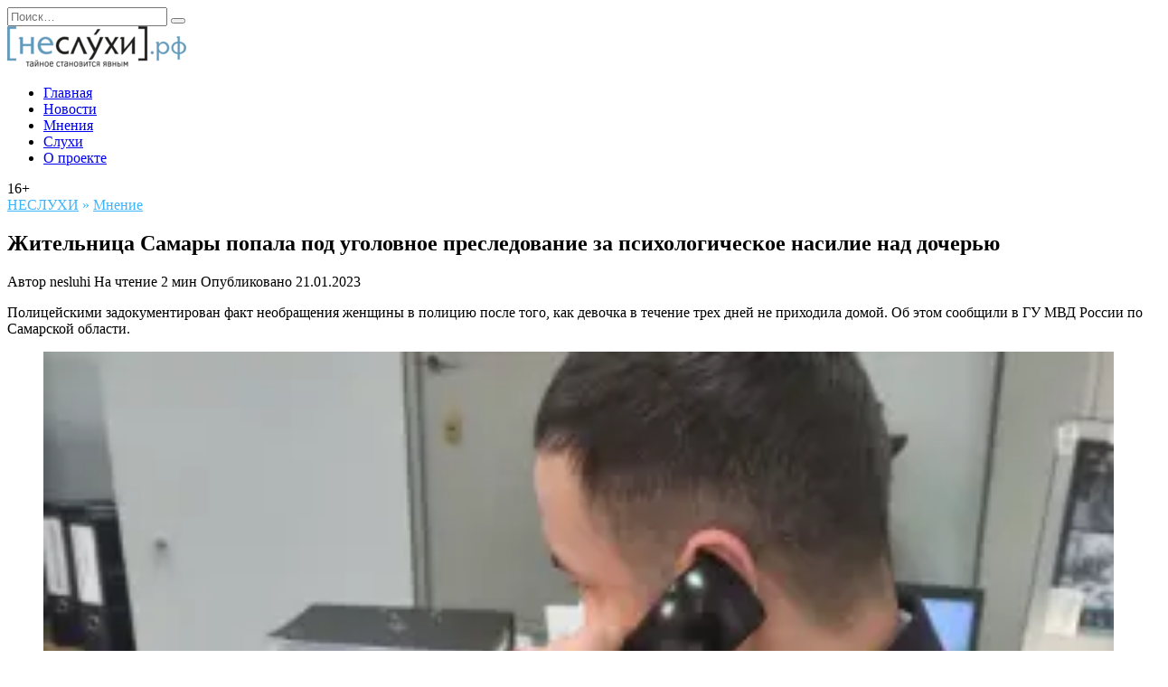

--- FILE ---
content_type: text/html; charset=UTF-8
request_url: https://nesluhi.info/zhitelnica-samary-popala-pod-ugolovn/
body_size: 20994
content:
<!doctype html>
<html lang="ru-RU">
<head>
	<meta charset="UTF-8">
	<meta name="viewport" content="width=device-width, initial-scale=1">

	<title>Жительница Самары попала под уголовное преследование за психологическое насилие над дочерью - Новости Самары и Тольятти - Новости Самарского региона НеСлухи.РФ</title>
<meta name='robots' content='max-image-preview:large' />


<meta name="description" content="Полицейскими задокументирован факт необращения женщины в полицию после того, как девочка в течение трех дней не приходила домой. Об этом сообщили в ГУ МВД"/>
<meta name="robots" content="max-snippet:-1, max-image-preview:large, max-video-preview:-1"/>
<link rel="canonical" href="https://nesluhi.info/zhitelnica-samary-popala-pod-ugolovn/" />
<meta name="twitter:card" content="summary" />
<meta name="twitter:description" content="Полицейскими задокументирован факт необращения женщины в полицию после того, как девочка в течение трех дней не приходила домой. Об этом сообщили в ГУ МВД" />
<meta name="twitter:title" content="Жительница Самары попала под уголовное преследование за психологическое насилие над дочерью - Новости Самары и Тольятти - Новости Самарского региона НеСлухи.РФ" />
<meta name="twitter:site" content="@nesluhi" />
<meta name="twitter:image" content="https://i0.wp.com/nesluhi.info/wp-content/uploads/2023/01/43aeff66-3aa4-429c-9ce6-976918161762.jpeg?fit=1125%2C1191&#038;ssl=1" />
<meta name="twitter:creator" content="@nesluhi" />
<script type='application/ld+json' class='yoast-schema-graph yoast-schema-graph--main'>{"@context":"https://schema.org","@graph":[{"@type":"WebSite","@id":"https://nesluhi.info/#website","url":"https://nesluhi.info/","name":"\u041d\u043e\u0432\u043e\u0441\u0442\u0438 \u0421\u0430\u043c\u0430\u0440\u044b \u0438 \u0422\u043e\u043b\u044c\u044f\u0442\u0442\u0438 - \u041d\u043e\u0432\u043e\u0441\u0442\u0438 \u0421\u0430\u043c\u0430\u0440\u0441\u043a\u043e\u0433\u043e \u0440\u0435\u0433\u0438\u043e\u043d\u0430 \u041d\u0435\u0421\u043b\u0443\u0445\u0438.\u0420\u0424","inLanguage":"ru-RU","description":"\u041d\u043e\u0432\u043e\u0441\u0442\u0438 \u0421\u0430\u043c\u0430\u0440\u0441\u043a\u043e\u0439 \u0413\u0443\u0431\u0435\u0440\u043d\u0438\u0438","potentialAction":{"@type":"SearchAction","target":"https://nesluhi.info/?s={search_term_string}","query-input":"required name=search_term_string"}},{"@type":"ImageObject","@id":"https://nesluhi.info/zhitelnica-samary-popala-pod-ugolovn/#primaryimage","inLanguage":"ru-RU","url":"https://i0.wp.com/nesluhi.info/wp-content/uploads/2023/01/43aeff66-3aa4-429c-9ce6-976918161762.jpeg?fit=1125%2C1191&ssl=1","width":1125,"height":1191},{"@type":"WebPage","@id":"https://nesluhi.info/zhitelnica-samary-popala-pod-ugolovn/#webpage","url":"https://nesluhi.info/zhitelnica-samary-popala-pod-ugolovn/","name":"\u0416\u0438\u0442\u0435\u043b\u044c\u043d\u0438\u0446\u0430 \u0421\u0430\u043c\u0430\u0440\u044b \u043f\u043e\u043f\u0430\u043b\u0430 \u043f\u043e\u0434 \u0443\u0433\u043e\u043b\u043e\u0432\u043d\u043e\u0435 \u043f\u0440\u0435\u0441\u043b\u0435\u0434\u043e\u0432\u0430\u043d\u0438\u0435 \u0437\u0430 \u043f\u0441\u0438\u0445\u043e\u043b\u043e\u0433\u0438\u0447\u0435\u0441\u043a\u043e\u0435 \u043d\u0430\u0441\u0438\u043b\u0438\u0435 \u043d\u0430\u0434 \u0434\u043e\u0447\u0435\u0440\u044c\u044e - \u041d\u043e\u0432\u043e\u0441\u0442\u0438 \u0421\u0430\u043c\u0430\u0440\u044b \u0438 \u0422\u043e\u043b\u044c\u044f\u0442\u0442\u0438 - \u041d\u043e\u0432\u043e\u0441\u0442\u0438 \u0421\u0430\u043c\u0430\u0440\u0441\u043a\u043e\u0433\u043e \u0440\u0435\u0433\u0438\u043e\u043d\u0430 \u041d\u0435\u0421\u043b\u0443\u0445\u0438.\u0420\u0424","isPartOf":{"@id":"https://nesluhi.info/#website"},"inLanguage":"ru-RU","primaryImageOfPage":{"@id":"https://nesluhi.info/zhitelnica-samary-popala-pod-ugolovn/#primaryimage"},"datePublished":"2023-01-21T13:45:44+00:00","dateModified":"2023-01-21T13:45:46+00:00","author":{"@id":"https://nesluhi.info/#/schema/person/6183c5079ac59665a74dac8dd8429e04"},"description":"\u041f\u043e\u043b\u0438\u0446\u0435\u0439\u0441\u043a\u0438\u043c\u0438 \u0437\u0430\u0434\u043e\u043a\u0443\u043c\u0435\u043d\u0442\u0438\u0440\u043e\u0432\u0430\u043d \u0444\u0430\u043a\u0442 \u043d\u0435\u043e\u0431\u0440\u0430\u0449\u0435\u043d\u0438\u044f \u0436\u0435\u043d\u0449\u0438\u043d\u044b \u0432 \u043f\u043e\u043b\u0438\u0446\u0438\u044e \u043f\u043e\u0441\u043b\u0435 \u0442\u043e\u0433\u043e, \u043a\u0430\u043a \u0434\u0435\u0432\u043e\u0447\u043a\u0430 \u0432 \u0442\u0435\u0447\u0435\u043d\u0438\u0435 \u0442\u0440\u0435\u0445 \u0434\u043d\u0435\u0439\u00a0\u043d\u0435 \u043f\u0440\u0438\u0445\u043e\u0434\u0438\u043b\u0430 \u0434\u043e\u043c\u043e\u0439. \u041e\u0431 \u044d\u0442\u043e\u043c \u0441\u043e\u043e\u0431\u0449\u0438\u043b\u0438 \u0432 \u0413\u0423 \u041c\u0412\u0414"},{"@type":["Person"],"@id":"https://nesluhi.info/#/schema/person/6183c5079ac59665a74dac8dd8429e04","name":"nesluhi","description":"\u0427\u0438\u0442\u0430\u0439\u0442\u0435 \u0441\u0430\u043c\u044b\u0439 \u0430\u043a\u0442\u0443\u0430\u043b\u044c\u043d\u044b\u0435 \u043d\u043e\u0432\u043e\u0441\u0442\u0438 \u0432 \u043d\u0430\u0448\u0438\u0445 \u0441\u043e\u0446\u0441\u0435\u0442\u044f\u0445:\r\n<a href=\"https://t.me/nesluhi\">TELEGRAM</a> |  <a href=\"https://vk.com/nesluhirf\">VK</a> | <a href=\"https://twitter.com/nesluhi\">TWITTER</a>  | \r\n<a href=\"https://zen.yandex.ru/nesluhi\">ZEN</a>","sameAs":["https://twitter.com/nesluhi"]}]}</script>


<link rel='dns-prefetch' href='//stats.wp.com' />
<link rel='preconnect' href='//c0.wp.com' />
<link rel='preconnect' href='//i0.wp.com' />
<link rel="alternate" title="oEmbed (JSON)" type="application/json+oembed" href="https://nesluhi.info/wp-json/oembed/1.0/embed?url=https%3A%2F%2Fnesluhi.info%2Fzhitelnica-samary-popala-pod-ugolovn%2F" />
<link rel="alternate" title="oEmbed (XML)" type="text/xml+oembed" href="https://nesluhi.info/wp-json/oembed/1.0/embed?url=https%3A%2F%2Fnesluhi.info%2Fzhitelnica-samary-popala-pod-ugolovn%2F&#038;format=xml" />
<style id='wp-img-auto-sizes-contain-inline-css' type='text/css'>
img:is([sizes=auto i],[sizes^="auto," i]){contain-intrinsic-size:3000px 1500px}
/*# sourceURL=wp-img-auto-sizes-contain-inline-css */
</style>
<link rel='stylesheet' id='jetpack_related-posts-css' href='https://c0.wp.com/p/jetpack/15.4/modules/related-posts/related-posts.css'  media='all' />
<style id='wp-block-library-inline-css' type='text/css'>
:root{--wp-block-synced-color:#7a00df;--wp-block-synced-color--rgb:122,0,223;--wp-bound-block-color:var(--wp-block-synced-color);--wp-editor-canvas-background:#ddd;--wp-admin-theme-color:#007cba;--wp-admin-theme-color--rgb:0,124,186;--wp-admin-theme-color-darker-10:#006ba1;--wp-admin-theme-color-darker-10--rgb:0,107,160.5;--wp-admin-theme-color-darker-20:#005a87;--wp-admin-theme-color-darker-20--rgb:0,90,135;--wp-admin-border-width-focus:2px}@media (min-resolution:192dpi){:root{--wp-admin-border-width-focus:1.5px}}.wp-element-button{cursor:pointer}:root .has-very-light-gray-background-color{background-color:#eee}:root .has-very-dark-gray-background-color{background-color:#313131}:root .has-very-light-gray-color{color:#eee}:root .has-very-dark-gray-color{color:#313131}:root .has-vivid-green-cyan-to-vivid-cyan-blue-gradient-background{background:linear-gradient(135deg,#00d084,#0693e3)}:root .has-purple-crush-gradient-background{background:linear-gradient(135deg,#34e2e4,#4721fb 50%,#ab1dfe)}:root .has-hazy-dawn-gradient-background{background:linear-gradient(135deg,#faaca8,#dad0ec)}:root .has-subdued-olive-gradient-background{background:linear-gradient(135deg,#fafae1,#67a671)}:root .has-atomic-cream-gradient-background{background:linear-gradient(135deg,#fdd79a,#004a59)}:root .has-nightshade-gradient-background{background:linear-gradient(135deg,#330968,#31cdcf)}:root .has-midnight-gradient-background{background:linear-gradient(135deg,#020381,#2874fc)}:root{--wp--preset--font-size--normal:16px;--wp--preset--font-size--huge:42px}.has-regular-font-size{font-size:1em}.has-larger-font-size{font-size:2.625em}.has-normal-font-size{font-size:var(--wp--preset--font-size--normal)}.has-huge-font-size{font-size:var(--wp--preset--font-size--huge)}.has-text-align-center{text-align:center}.has-text-align-left{text-align:left}.has-text-align-right{text-align:right}.has-fit-text{white-space:nowrap!important}#end-resizable-editor-section{display:none}.aligncenter{clear:both}.items-justified-left{justify-content:flex-start}.items-justified-center{justify-content:center}.items-justified-right{justify-content:flex-end}.items-justified-space-between{justify-content:space-between}.screen-reader-text{border:0;clip-path:inset(50%);height:1px;margin:-1px;overflow:hidden;padding:0;position:absolute;width:1px;word-wrap:normal!important}.screen-reader-text:focus{background-color:#ddd;clip-path:none;color:#444;display:block;font-size:1em;height:auto;left:5px;line-height:normal;padding:15px 23px 14px;text-decoration:none;top:5px;width:auto;z-index:100000}html :where(.has-border-color){border-style:solid}html :where([style*=border-top-color]){border-top-style:solid}html :where([style*=border-right-color]){border-right-style:solid}html :where([style*=border-bottom-color]){border-bottom-style:solid}html :where([style*=border-left-color]){border-left-style:solid}html :where([style*=border-width]){border-style:solid}html :where([style*=border-top-width]){border-top-style:solid}html :where([style*=border-right-width]){border-right-style:solid}html :where([style*=border-bottom-width]){border-bottom-style:solid}html :where([style*=border-left-width]){border-left-style:solid}html :where(img[class*=wp-image-]){height:auto;max-width:100%}:where(figure){margin:0 0 1em}html :where(.is-position-sticky){--wp-admin--admin-bar--position-offset:var(--wp-admin--admin-bar--height,0px)}@media screen and (max-width:600px){html :where(.is-position-sticky){--wp-admin--admin-bar--position-offset:0px}}

/*# sourceURL=wp-block-library-inline-css */
</style><style id='wp-block-archives-inline-css' type='text/css'>
.wp-block-archives{box-sizing:border-box}.wp-block-archives-dropdown label{display:block}
/*# sourceURL=https://c0.wp.com/c/6.9/wp-includes/blocks/archives/style.min.css */
</style>
<style id='wp-block-gallery-inline-css' type='text/css'>
.blocks-gallery-grid:not(.has-nested-images),.wp-block-gallery:not(.has-nested-images){display:flex;flex-wrap:wrap;list-style-type:none;margin:0;padding:0}.blocks-gallery-grid:not(.has-nested-images) .blocks-gallery-image,.blocks-gallery-grid:not(.has-nested-images) .blocks-gallery-item,.wp-block-gallery:not(.has-nested-images) .blocks-gallery-image,.wp-block-gallery:not(.has-nested-images) .blocks-gallery-item{display:flex;flex-direction:column;flex-grow:1;justify-content:center;margin:0 1em 1em 0;position:relative;width:calc(50% - 1em)}.blocks-gallery-grid:not(.has-nested-images) .blocks-gallery-image:nth-of-type(2n),.blocks-gallery-grid:not(.has-nested-images) .blocks-gallery-item:nth-of-type(2n),.wp-block-gallery:not(.has-nested-images) .blocks-gallery-image:nth-of-type(2n),.wp-block-gallery:not(.has-nested-images) .blocks-gallery-item:nth-of-type(2n){margin-right:0}.blocks-gallery-grid:not(.has-nested-images) .blocks-gallery-image figure,.blocks-gallery-grid:not(.has-nested-images) .blocks-gallery-item figure,.wp-block-gallery:not(.has-nested-images) .blocks-gallery-image figure,.wp-block-gallery:not(.has-nested-images) .blocks-gallery-item figure{align-items:flex-end;display:flex;height:100%;justify-content:flex-start;margin:0}.blocks-gallery-grid:not(.has-nested-images) .blocks-gallery-image img,.blocks-gallery-grid:not(.has-nested-images) .blocks-gallery-item img,.wp-block-gallery:not(.has-nested-images) .blocks-gallery-image img,.wp-block-gallery:not(.has-nested-images) .blocks-gallery-item img{display:block;height:auto;max-width:100%;width:auto}.blocks-gallery-grid:not(.has-nested-images) .blocks-gallery-image figcaption,.blocks-gallery-grid:not(.has-nested-images) .blocks-gallery-item figcaption,.wp-block-gallery:not(.has-nested-images) .blocks-gallery-image figcaption,.wp-block-gallery:not(.has-nested-images) .blocks-gallery-item figcaption{background:linear-gradient(0deg,#000000b3,#0000004d 70%,#0000);bottom:0;box-sizing:border-box;color:#fff;font-size:.8em;margin:0;max-height:100%;overflow:auto;padding:3em .77em .7em;position:absolute;text-align:center;width:100%;z-index:2}.blocks-gallery-grid:not(.has-nested-images) .blocks-gallery-image figcaption img,.blocks-gallery-grid:not(.has-nested-images) .blocks-gallery-item figcaption img,.wp-block-gallery:not(.has-nested-images) .blocks-gallery-image figcaption img,.wp-block-gallery:not(.has-nested-images) .blocks-gallery-item figcaption img{display:inline}.blocks-gallery-grid:not(.has-nested-images) figcaption,.wp-block-gallery:not(.has-nested-images) figcaption{flex-grow:1}.blocks-gallery-grid:not(.has-nested-images).is-cropped .blocks-gallery-image a,.blocks-gallery-grid:not(.has-nested-images).is-cropped .blocks-gallery-image img,.blocks-gallery-grid:not(.has-nested-images).is-cropped .blocks-gallery-item a,.blocks-gallery-grid:not(.has-nested-images).is-cropped .blocks-gallery-item img,.wp-block-gallery:not(.has-nested-images).is-cropped .blocks-gallery-image a,.wp-block-gallery:not(.has-nested-images).is-cropped .blocks-gallery-image img,.wp-block-gallery:not(.has-nested-images).is-cropped .blocks-gallery-item a,.wp-block-gallery:not(.has-nested-images).is-cropped .blocks-gallery-item img{flex:1;height:100%;object-fit:cover;width:100%}.blocks-gallery-grid:not(.has-nested-images).columns-1 .blocks-gallery-image,.blocks-gallery-grid:not(.has-nested-images).columns-1 .blocks-gallery-item,.wp-block-gallery:not(.has-nested-images).columns-1 .blocks-gallery-image,.wp-block-gallery:not(.has-nested-images).columns-1 .blocks-gallery-item{margin-right:0;width:100%}@media (min-width:600px){.blocks-gallery-grid:not(.has-nested-images).columns-3 .blocks-gallery-image,.blocks-gallery-grid:not(.has-nested-images).columns-3 .blocks-gallery-item,.wp-block-gallery:not(.has-nested-images).columns-3 .blocks-gallery-image,.wp-block-gallery:not(.has-nested-images).columns-3 .blocks-gallery-item{margin-right:1em;width:calc(33.33333% - .66667em)}.blocks-gallery-grid:not(.has-nested-images).columns-4 .blocks-gallery-image,.blocks-gallery-grid:not(.has-nested-images).columns-4 .blocks-gallery-item,.wp-block-gallery:not(.has-nested-images).columns-4 .blocks-gallery-image,.wp-block-gallery:not(.has-nested-images).columns-4 .blocks-gallery-item{margin-right:1em;width:calc(25% - .75em)}.blocks-gallery-grid:not(.has-nested-images).columns-5 .blocks-gallery-image,.blocks-gallery-grid:not(.has-nested-images).columns-5 .blocks-gallery-item,.wp-block-gallery:not(.has-nested-images).columns-5 .blocks-gallery-image,.wp-block-gallery:not(.has-nested-images).columns-5 .blocks-gallery-item{margin-right:1em;width:calc(20% - .8em)}.blocks-gallery-grid:not(.has-nested-images).columns-6 .blocks-gallery-image,.blocks-gallery-grid:not(.has-nested-images).columns-6 .blocks-gallery-item,.wp-block-gallery:not(.has-nested-images).columns-6 .blocks-gallery-image,.wp-block-gallery:not(.has-nested-images).columns-6 .blocks-gallery-item{margin-right:1em;width:calc(16.66667% - .83333em)}.blocks-gallery-grid:not(.has-nested-images).columns-7 .blocks-gallery-image,.blocks-gallery-grid:not(.has-nested-images).columns-7 .blocks-gallery-item,.wp-block-gallery:not(.has-nested-images).columns-7 .blocks-gallery-image,.wp-block-gallery:not(.has-nested-images).columns-7 .blocks-gallery-item{margin-right:1em;width:calc(14.28571% - .85714em)}.blocks-gallery-grid:not(.has-nested-images).columns-8 .blocks-gallery-image,.blocks-gallery-grid:not(.has-nested-images).columns-8 .blocks-gallery-item,.wp-block-gallery:not(.has-nested-images).columns-8 .blocks-gallery-image,.wp-block-gallery:not(.has-nested-images).columns-8 .blocks-gallery-item{margin-right:1em;width:calc(12.5% - .875em)}.blocks-gallery-grid:not(.has-nested-images).columns-1 .blocks-gallery-image:nth-of-type(1n),.blocks-gallery-grid:not(.has-nested-images).columns-1 .blocks-gallery-item:nth-of-type(1n),.blocks-gallery-grid:not(.has-nested-images).columns-2 .blocks-gallery-image:nth-of-type(2n),.blocks-gallery-grid:not(.has-nested-images).columns-2 .blocks-gallery-item:nth-of-type(2n),.blocks-gallery-grid:not(.has-nested-images).columns-3 .blocks-gallery-image:nth-of-type(3n),.blocks-gallery-grid:not(.has-nested-images).columns-3 .blocks-gallery-item:nth-of-type(3n),.blocks-gallery-grid:not(.has-nested-images).columns-4 .blocks-gallery-image:nth-of-type(4n),.blocks-gallery-grid:not(.has-nested-images).columns-4 .blocks-gallery-item:nth-of-type(4n),.blocks-gallery-grid:not(.has-nested-images).columns-5 .blocks-gallery-image:nth-of-type(5n),.blocks-gallery-grid:not(.has-nested-images).columns-5 .blocks-gallery-item:nth-of-type(5n),.blocks-gallery-grid:not(.has-nested-images).columns-6 .blocks-gallery-image:nth-of-type(6n),.blocks-gallery-grid:not(.has-nested-images).columns-6 .blocks-gallery-item:nth-of-type(6n),.blocks-gallery-grid:not(.has-nested-images).columns-7 .blocks-gallery-image:nth-of-type(7n),.blocks-gallery-grid:not(.has-nested-images).columns-7 .blocks-gallery-item:nth-of-type(7n),.blocks-gallery-grid:not(.has-nested-images).columns-8 .blocks-gallery-image:nth-of-type(8n),.blocks-gallery-grid:not(.has-nested-images).columns-8 .blocks-gallery-item:nth-of-type(8n),.wp-block-gallery:not(.has-nested-images).columns-1 .blocks-gallery-image:nth-of-type(1n),.wp-block-gallery:not(.has-nested-images).columns-1 .blocks-gallery-item:nth-of-type(1n),.wp-block-gallery:not(.has-nested-images).columns-2 .blocks-gallery-image:nth-of-type(2n),.wp-block-gallery:not(.has-nested-images).columns-2 .blocks-gallery-item:nth-of-type(2n),.wp-block-gallery:not(.has-nested-images).columns-3 .blocks-gallery-image:nth-of-type(3n),.wp-block-gallery:not(.has-nested-images).columns-3 .blocks-gallery-item:nth-of-type(3n),.wp-block-gallery:not(.has-nested-images).columns-4 .blocks-gallery-image:nth-of-type(4n),.wp-block-gallery:not(.has-nested-images).columns-4 .blocks-gallery-item:nth-of-type(4n),.wp-block-gallery:not(.has-nested-images).columns-5 .blocks-gallery-image:nth-of-type(5n),.wp-block-gallery:not(.has-nested-images).columns-5 .blocks-gallery-item:nth-of-type(5n),.wp-block-gallery:not(.has-nested-images).columns-6 .blocks-gallery-image:nth-of-type(6n),.wp-block-gallery:not(.has-nested-images).columns-6 .blocks-gallery-item:nth-of-type(6n),.wp-block-gallery:not(.has-nested-images).columns-7 .blocks-gallery-image:nth-of-type(7n),.wp-block-gallery:not(.has-nested-images).columns-7 .blocks-gallery-item:nth-of-type(7n),.wp-block-gallery:not(.has-nested-images).columns-8 .blocks-gallery-image:nth-of-type(8n),.wp-block-gallery:not(.has-nested-images).columns-8 .blocks-gallery-item:nth-of-type(8n){margin-right:0}}.blocks-gallery-grid:not(.has-nested-images) .blocks-gallery-image:last-child,.blocks-gallery-grid:not(.has-nested-images) .blocks-gallery-item:last-child,.wp-block-gallery:not(.has-nested-images) .blocks-gallery-image:last-child,.wp-block-gallery:not(.has-nested-images) .blocks-gallery-item:last-child{margin-right:0}.blocks-gallery-grid:not(.has-nested-images).alignleft,.blocks-gallery-grid:not(.has-nested-images).alignright,.wp-block-gallery:not(.has-nested-images).alignleft,.wp-block-gallery:not(.has-nested-images).alignright{max-width:420px;width:100%}.blocks-gallery-grid:not(.has-nested-images).aligncenter .blocks-gallery-item figure,.wp-block-gallery:not(.has-nested-images).aligncenter .blocks-gallery-item figure{justify-content:center}.wp-block-gallery:not(.is-cropped) .blocks-gallery-item{align-self:flex-start}figure.wp-block-gallery.has-nested-images{align-items:normal}.wp-block-gallery.has-nested-images figure.wp-block-image:not(#individual-image){margin:0;width:calc(50% - var(--wp--style--unstable-gallery-gap, 16px)/2)}.wp-block-gallery.has-nested-images figure.wp-block-image{box-sizing:border-box;display:flex;flex-direction:column;flex-grow:1;justify-content:center;max-width:100%;position:relative}.wp-block-gallery.has-nested-images figure.wp-block-image>a,.wp-block-gallery.has-nested-images figure.wp-block-image>div{flex-direction:column;flex-grow:1;margin:0}.wp-block-gallery.has-nested-images figure.wp-block-image img{display:block;height:auto;max-width:100%!important;width:auto}.wp-block-gallery.has-nested-images figure.wp-block-image figcaption,.wp-block-gallery.has-nested-images figure.wp-block-image:has(figcaption):before{bottom:0;left:0;max-height:100%;position:absolute;right:0}.wp-block-gallery.has-nested-images figure.wp-block-image:has(figcaption):before{backdrop-filter:blur(3px);content:"";height:100%;-webkit-mask-image:linear-gradient(0deg,#000 20%,#0000);mask-image:linear-gradient(0deg,#000 20%,#0000);max-height:40%;pointer-events:none}.wp-block-gallery.has-nested-images figure.wp-block-image figcaption{box-sizing:border-box;color:#fff;font-size:13px;margin:0;overflow:auto;padding:1em;text-align:center;text-shadow:0 0 1.5px #000}.wp-block-gallery.has-nested-images figure.wp-block-image figcaption::-webkit-scrollbar{height:12px;width:12px}.wp-block-gallery.has-nested-images figure.wp-block-image figcaption::-webkit-scrollbar-track{background-color:initial}.wp-block-gallery.has-nested-images figure.wp-block-image figcaption::-webkit-scrollbar-thumb{background-clip:padding-box;background-color:initial;border:3px solid #0000;border-radius:8px}.wp-block-gallery.has-nested-images figure.wp-block-image figcaption:focus-within::-webkit-scrollbar-thumb,.wp-block-gallery.has-nested-images figure.wp-block-image figcaption:focus::-webkit-scrollbar-thumb,.wp-block-gallery.has-nested-images figure.wp-block-image figcaption:hover::-webkit-scrollbar-thumb{background-color:#fffc}.wp-block-gallery.has-nested-images figure.wp-block-image figcaption{scrollbar-color:#0000 #0000;scrollbar-gutter:stable both-edges;scrollbar-width:thin}.wp-block-gallery.has-nested-images figure.wp-block-image figcaption:focus,.wp-block-gallery.has-nested-images figure.wp-block-image figcaption:focus-within,.wp-block-gallery.has-nested-images figure.wp-block-image figcaption:hover{scrollbar-color:#fffc #0000}.wp-block-gallery.has-nested-images figure.wp-block-image figcaption{will-change:transform}@media (hover:none){.wp-block-gallery.has-nested-images figure.wp-block-image figcaption{scrollbar-color:#fffc #0000}}.wp-block-gallery.has-nested-images figure.wp-block-image figcaption{background:linear-gradient(0deg,#0006,#0000)}.wp-block-gallery.has-nested-images figure.wp-block-image figcaption img{display:inline}.wp-block-gallery.has-nested-images figure.wp-block-image figcaption a{color:inherit}.wp-block-gallery.has-nested-images figure.wp-block-image.has-custom-border img{box-sizing:border-box}.wp-block-gallery.has-nested-images figure.wp-block-image.has-custom-border>a,.wp-block-gallery.has-nested-images figure.wp-block-image.has-custom-border>div,.wp-block-gallery.has-nested-images figure.wp-block-image.is-style-rounded>a,.wp-block-gallery.has-nested-images figure.wp-block-image.is-style-rounded>div{flex:1 1 auto}.wp-block-gallery.has-nested-images figure.wp-block-image.has-custom-border figcaption,.wp-block-gallery.has-nested-images figure.wp-block-image.is-style-rounded figcaption{background:none;color:inherit;flex:initial;margin:0;padding:10px 10px 9px;position:relative;text-shadow:none}.wp-block-gallery.has-nested-images figure.wp-block-image.has-custom-border:before,.wp-block-gallery.has-nested-images figure.wp-block-image.is-style-rounded:before{content:none}.wp-block-gallery.has-nested-images figcaption{flex-basis:100%;flex-grow:1;text-align:center}.wp-block-gallery.has-nested-images:not(.is-cropped) figure.wp-block-image:not(#individual-image){margin-bottom:auto;margin-top:0}.wp-block-gallery.has-nested-images.is-cropped figure.wp-block-image:not(#individual-image){align-self:inherit}.wp-block-gallery.has-nested-images.is-cropped figure.wp-block-image:not(#individual-image)>a,.wp-block-gallery.has-nested-images.is-cropped figure.wp-block-image:not(#individual-image)>div:not(.components-drop-zone){display:flex}.wp-block-gallery.has-nested-images.is-cropped figure.wp-block-image:not(#individual-image) a,.wp-block-gallery.has-nested-images.is-cropped figure.wp-block-image:not(#individual-image) img{flex:1 0 0%;height:100%;object-fit:cover;width:100%}.wp-block-gallery.has-nested-images.columns-1 figure.wp-block-image:not(#individual-image){width:100%}@media (min-width:600px){.wp-block-gallery.has-nested-images.columns-3 figure.wp-block-image:not(#individual-image){width:calc(33.33333% - var(--wp--style--unstable-gallery-gap, 16px)*.66667)}.wp-block-gallery.has-nested-images.columns-4 figure.wp-block-image:not(#individual-image){width:calc(25% - var(--wp--style--unstable-gallery-gap, 16px)*.75)}.wp-block-gallery.has-nested-images.columns-5 figure.wp-block-image:not(#individual-image){width:calc(20% - var(--wp--style--unstable-gallery-gap, 16px)*.8)}.wp-block-gallery.has-nested-images.columns-6 figure.wp-block-image:not(#individual-image){width:calc(16.66667% - var(--wp--style--unstable-gallery-gap, 16px)*.83333)}.wp-block-gallery.has-nested-images.columns-7 figure.wp-block-image:not(#individual-image){width:calc(14.28571% - var(--wp--style--unstable-gallery-gap, 16px)*.85714)}.wp-block-gallery.has-nested-images.columns-8 figure.wp-block-image:not(#individual-image){width:calc(12.5% - var(--wp--style--unstable-gallery-gap, 16px)*.875)}.wp-block-gallery.has-nested-images.columns-default figure.wp-block-image:not(#individual-image){width:calc(33.33% - var(--wp--style--unstable-gallery-gap, 16px)*.66667)}.wp-block-gallery.has-nested-images.columns-default figure.wp-block-image:not(#individual-image):first-child:nth-last-child(2),.wp-block-gallery.has-nested-images.columns-default figure.wp-block-image:not(#individual-image):first-child:nth-last-child(2)~figure.wp-block-image:not(#individual-image){width:calc(50% - var(--wp--style--unstable-gallery-gap, 16px)*.5)}.wp-block-gallery.has-nested-images.columns-default figure.wp-block-image:not(#individual-image):first-child:last-child{width:100%}}.wp-block-gallery.has-nested-images.alignleft,.wp-block-gallery.has-nested-images.alignright{max-width:420px;width:100%}.wp-block-gallery.has-nested-images.aligncenter{justify-content:center}
/*# sourceURL=https://c0.wp.com/c/6.9/wp-includes/blocks/gallery/style.min.css */
</style>
<style id='wp-block-gallery-theme-inline-css' type='text/css'>
.blocks-gallery-caption{color:#555;font-size:13px;text-align:center}.is-dark-theme .blocks-gallery-caption{color:#ffffffa6}
/*# sourceURL=https://c0.wp.com/c/6.9/wp-includes/blocks/gallery/theme.min.css */
</style>
<style id='wp-block-image-inline-css' type='text/css'>
.wp-block-image>a,.wp-block-image>figure>a{display:inline-block}.wp-block-image img{box-sizing:border-box;height:auto;max-width:100%;vertical-align:bottom}@media not (prefers-reduced-motion){.wp-block-image img.hide{visibility:hidden}.wp-block-image img.show{animation:show-content-image .4s}}.wp-block-image[style*=border-radius] img,.wp-block-image[style*=border-radius]>a{border-radius:inherit}.wp-block-image.has-custom-border img{box-sizing:border-box}.wp-block-image.aligncenter{text-align:center}.wp-block-image.alignfull>a,.wp-block-image.alignwide>a{width:100%}.wp-block-image.alignfull img,.wp-block-image.alignwide img{height:auto;width:100%}.wp-block-image .aligncenter,.wp-block-image .alignleft,.wp-block-image .alignright,.wp-block-image.aligncenter,.wp-block-image.alignleft,.wp-block-image.alignright{display:table}.wp-block-image .aligncenter>figcaption,.wp-block-image .alignleft>figcaption,.wp-block-image .alignright>figcaption,.wp-block-image.aligncenter>figcaption,.wp-block-image.alignleft>figcaption,.wp-block-image.alignright>figcaption{caption-side:bottom;display:table-caption}.wp-block-image .alignleft{float:left;margin:.5em 1em .5em 0}.wp-block-image .alignright{float:right;margin:.5em 0 .5em 1em}.wp-block-image .aligncenter{margin-left:auto;margin-right:auto}.wp-block-image :where(figcaption){margin-bottom:1em;margin-top:.5em}.wp-block-image.is-style-circle-mask img{border-radius:9999px}@supports ((-webkit-mask-image:none) or (mask-image:none)) or (-webkit-mask-image:none){.wp-block-image.is-style-circle-mask img{border-radius:0;-webkit-mask-image:url('data:image/svg+xml;utf8,<svg viewBox="0 0 100 100" xmlns="http://www.w3.org/2000/svg"><circle cx="50" cy="50" r="50"/></svg>');mask-image:url('data:image/svg+xml;utf8,<svg viewBox="0 0 100 100" xmlns="http://www.w3.org/2000/svg"><circle cx="50" cy="50" r="50"/></svg>');mask-mode:alpha;-webkit-mask-position:center;mask-position:center;-webkit-mask-repeat:no-repeat;mask-repeat:no-repeat;-webkit-mask-size:contain;mask-size:contain}}:root :where(.wp-block-image.is-style-rounded img,.wp-block-image .is-style-rounded img){border-radius:9999px}.wp-block-image figure{margin:0}.wp-lightbox-container{display:flex;flex-direction:column;position:relative}.wp-lightbox-container img{cursor:zoom-in}.wp-lightbox-container img:hover+button{opacity:1}.wp-lightbox-container button{align-items:center;backdrop-filter:blur(16px) saturate(180%);background-color:#5a5a5a40;border:none;border-radius:4px;cursor:zoom-in;display:flex;height:20px;justify-content:center;opacity:0;padding:0;position:absolute;right:16px;text-align:center;top:16px;width:20px;z-index:100}@media not (prefers-reduced-motion){.wp-lightbox-container button{transition:opacity .2s ease}}.wp-lightbox-container button:focus-visible{outline:3px auto #5a5a5a40;outline:3px auto -webkit-focus-ring-color;outline-offset:3px}.wp-lightbox-container button:hover{cursor:pointer;opacity:1}.wp-lightbox-container button:focus{opacity:1}.wp-lightbox-container button:focus,.wp-lightbox-container button:hover,.wp-lightbox-container button:not(:hover):not(:active):not(.has-background){background-color:#5a5a5a40;border:none}.wp-lightbox-overlay{box-sizing:border-box;cursor:zoom-out;height:100vh;left:0;overflow:hidden;position:fixed;top:0;visibility:hidden;width:100%;z-index:100000}.wp-lightbox-overlay .close-button{align-items:center;cursor:pointer;display:flex;justify-content:center;min-height:40px;min-width:40px;padding:0;position:absolute;right:calc(env(safe-area-inset-right) + 16px);top:calc(env(safe-area-inset-top) + 16px);z-index:5000000}.wp-lightbox-overlay .close-button:focus,.wp-lightbox-overlay .close-button:hover,.wp-lightbox-overlay .close-button:not(:hover):not(:active):not(.has-background){background:none;border:none}.wp-lightbox-overlay .lightbox-image-container{height:var(--wp--lightbox-container-height);left:50%;overflow:hidden;position:absolute;top:50%;transform:translate(-50%,-50%);transform-origin:top left;width:var(--wp--lightbox-container-width);z-index:9999999999}.wp-lightbox-overlay .wp-block-image{align-items:center;box-sizing:border-box;display:flex;height:100%;justify-content:center;margin:0;position:relative;transform-origin:0 0;width:100%;z-index:3000000}.wp-lightbox-overlay .wp-block-image img{height:var(--wp--lightbox-image-height);min-height:var(--wp--lightbox-image-height);min-width:var(--wp--lightbox-image-width);width:var(--wp--lightbox-image-width)}.wp-lightbox-overlay .wp-block-image figcaption{display:none}.wp-lightbox-overlay button{background:none;border:none}.wp-lightbox-overlay .scrim{background-color:#fff;height:100%;opacity:.9;position:absolute;width:100%;z-index:2000000}.wp-lightbox-overlay.active{visibility:visible}@media not (prefers-reduced-motion){.wp-lightbox-overlay.active{animation:turn-on-visibility .25s both}.wp-lightbox-overlay.active img{animation:turn-on-visibility .35s both}.wp-lightbox-overlay.show-closing-animation:not(.active){animation:turn-off-visibility .35s both}.wp-lightbox-overlay.show-closing-animation:not(.active) img{animation:turn-off-visibility .25s both}.wp-lightbox-overlay.zoom.active{animation:none;opacity:1;visibility:visible}.wp-lightbox-overlay.zoom.active .lightbox-image-container{animation:lightbox-zoom-in .4s}.wp-lightbox-overlay.zoom.active .lightbox-image-container img{animation:none}.wp-lightbox-overlay.zoom.active .scrim{animation:turn-on-visibility .4s forwards}.wp-lightbox-overlay.zoom.show-closing-animation:not(.active){animation:none}.wp-lightbox-overlay.zoom.show-closing-animation:not(.active) .lightbox-image-container{animation:lightbox-zoom-out .4s}.wp-lightbox-overlay.zoom.show-closing-animation:not(.active) .lightbox-image-container img{animation:none}.wp-lightbox-overlay.zoom.show-closing-animation:not(.active) .scrim{animation:turn-off-visibility .4s forwards}}@keyframes show-content-image{0%{visibility:hidden}99%{visibility:hidden}to{visibility:visible}}@keyframes turn-on-visibility{0%{opacity:0}to{opacity:1}}@keyframes turn-off-visibility{0%{opacity:1;visibility:visible}99%{opacity:0;visibility:visible}to{opacity:0;visibility:hidden}}@keyframes lightbox-zoom-in{0%{transform:translate(calc((-100vw + var(--wp--lightbox-scrollbar-width))/2 + var(--wp--lightbox-initial-left-position)),calc(-50vh + var(--wp--lightbox-initial-top-position))) scale(var(--wp--lightbox-scale))}to{transform:translate(-50%,-50%) scale(1)}}@keyframes lightbox-zoom-out{0%{transform:translate(-50%,-50%) scale(1);visibility:visible}99%{visibility:visible}to{transform:translate(calc((-100vw + var(--wp--lightbox-scrollbar-width))/2 + var(--wp--lightbox-initial-left-position)),calc(-50vh + var(--wp--lightbox-initial-top-position))) scale(var(--wp--lightbox-scale));visibility:hidden}}
/*# sourceURL=https://c0.wp.com/c/6.9/wp-includes/blocks/image/style.min.css */
</style>
<style id='wp-block-image-theme-inline-css' type='text/css'>
:root :where(.wp-block-image figcaption){color:#555;font-size:13px;text-align:center}.is-dark-theme :root :where(.wp-block-image figcaption){color:#ffffffa6}.wp-block-image{margin:0 0 1em}
/*# sourceURL=https://c0.wp.com/c/6.9/wp-includes/blocks/image/theme.min.css */
</style>
<style id='wp-block-paragraph-inline-css' type='text/css'>
.is-small-text{font-size:.875em}.is-regular-text{font-size:1em}.is-large-text{font-size:2.25em}.is-larger-text{font-size:3em}.has-drop-cap:not(:focus):first-letter{float:left;font-size:8.4em;font-style:normal;font-weight:100;line-height:.68;margin:.05em .1em 0 0;text-transform:uppercase}body.rtl .has-drop-cap:not(:focus):first-letter{float:none;margin-left:.1em}p.has-drop-cap.has-background{overflow:hidden}:root :where(p.has-background){padding:1.25em 2.375em}:where(p.has-text-color:not(.has-link-color)) a{color:inherit}p.has-text-align-left[style*="writing-mode:vertical-lr"],p.has-text-align-right[style*="writing-mode:vertical-rl"]{rotate:180deg}
/*# sourceURL=https://c0.wp.com/c/6.9/wp-includes/blocks/paragraph/style.min.css */
</style>
<style id='global-styles-inline-css' type='text/css'>
:root{--wp--preset--aspect-ratio--square: 1;--wp--preset--aspect-ratio--4-3: 4/3;--wp--preset--aspect-ratio--3-4: 3/4;--wp--preset--aspect-ratio--3-2: 3/2;--wp--preset--aspect-ratio--2-3: 2/3;--wp--preset--aspect-ratio--16-9: 16/9;--wp--preset--aspect-ratio--9-16: 9/16;--wp--preset--color--black: #000000;--wp--preset--color--cyan-bluish-gray: #abb8c3;--wp--preset--color--white: #ffffff;--wp--preset--color--pale-pink: #f78da7;--wp--preset--color--vivid-red: #cf2e2e;--wp--preset--color--luminous-vivid-orange: #ff6900;--wp--preset--color--luminous-vivid-amber: #fcb900;--wp--preset--color--light-green-cyan: #7bdcb5;--wp--preset--color--vivid-green-cyan: #00d084;--wp--preset--color--pale-cyan-blue: #8ed1fc;--wp--preset--color--vivid-cyan-blue: #0693e3;--wp--preset--color--vivid-purple: #9b51e0;--wp--preset--gradient--vivid-cyan-blue-to-vivid-purple: linear-gradient(135deg,rgb(6,147,227) 0%,rgb(155,81,224) 100%);--wp--preset--gradient--light-green-cyan-to-vivid-green-cyan: linear-gradient(135deg,rgb(122,220,180) 0%,rgb(0,208,130) 100%);--wp--preset--gradient--luminous-vivid-amber-to-luminous-vivid-orange: linear-gradient(135deg,rgb(252,185,0) 0%,rgb(255,105,0) 100%);--wp--preset--gradient--luminous-vivid-orange-to-vivid-red: linear-gradient(135deg,rgb(255,105,0) 0%,rgb(207,46,46) 100%);--wp--preset--gradient--very-light-gray-to-cyan-bluish-gray: linear-gradient(135deg,rgb(238,238,238) 0%,rgb(169,184,195) 100%);--wp--preset--gradient--cool-to-warm-spectrum: linear-gradient(135deg,rgb(74,234,220) 0%,rgb(151,120,209) 20%,rgb(207,42,186) 40%,rgb(238,44,130) 60%,rgb(251,105,98) 80%,rgb(254,248,76) 100%);--wp--preset--gradient--blush-light-purple: linear-gradient(135deg,rgb(255,206,236) 0%,rgb(152,150,240) 100%);--wp--preset--gradient--blush-bordeaux: linear-gradient(135deg,rgb(254,205,165) 0%,rgb(254,45,45) 50%,rgb(107,0,62) 100%);--wp--preset--gradient--luminous-dusk: linear-gradient(135deg,rgb(255,203,112) 0%,rgb(199,81,192) 50%,rgb(65,88,208) 100%);--wp--preset--gradient--pale-ocean: linear-gradient(135deg,rgb(255,245,203) 0%,rgb(182,227,212) 50%,rgb(51,167,181) 100%);--wp--preset--gradient--electric-grass: linear-gradient(135deg,rgb(202,248,128) 0%,rgb(113,206,126) 100%);--wp--preset--gradient--midnight: linear-gradient(135deg,rgb(2,3,129) 0%,rgb(40,116,252) 100%);--wp--preset--font-size--small: 19.5px;--wp--preset--font-size--medium: 20px;--wp--preset--font-size--large: 36.5px;--wp--preset--font-size--x-large: 42px;--wp--preset--font-size--normal: 22px;--wp--preset--font-size--huge: 49.5px;--wp--preset--spacing--20: 0.44rem;--wp--preset--spacing--30: 0.67rem;--wp--preset--spacing--40: 1rem;--wp--preset--spacing--50: 1.5rem;--wp--preset--spacing--60: 2.25rem;--wp--preset--spacing--70: 3.38rem;--wp--preset--spacing--80: 5.06rem;--wp--preset--shadow--natural: 6px 6px 9px rgba(0, 0, 0, 0.2);--wp--preset--shadow--deep: 12px 12px 50px rgba(0, 0, 0, 0.4);--wp--preset--shadow--sharp: 6px 6px 0px rgba(0, 0, 0, 0.2);--wp--preset--shadow--outlined: 6px 6px 0px -3px rgb(255, 255, 255), 6px 6px rgb(0, 0, 0);--wp--preset--shadow--crisp: 6px 6px 0px rgb(0, 0, 0);}:where(.is-layout-flex){gap: 0.5em;}:where(.is-layout-grid){gap: 0.5em;}body .is-layout-flex{display: flex;}.is-layout-flex{flex-wrap: wrap;align-items: center;}.is-layout-flex > :is(*, div){margin: 0;}body .is-layout-grid{display: grid;}.is-layout-grid > :is(*, div){margin: 0;}:where(.wp-block-columns.is-layout-flex){gap: 2em;}:where(.wp-block-columns.is-layout-grid){gap: 2em;}:where(.wp-block-post-template.is-layout-flex){gap: 1.25em;}:where(.wp-block-post-template.is-layout-grid){gap: 1.25em;}.has-black-color{color: var(--wp--preset--color--black) !important;}.has-cyan-bluish-gray-color{color: var(--wp--preset--color--cyan-bluish-gray) !important;}.has-white-color{color: var(--wp--preset--color--white) !important;}.has-pale-pink-color{color: var(--wp--preset--color--pale-pink) !important;}.has-vivid-red-color{color: var(--wp--preset--color--vivid-red) !important;}.has-luminous-vivid-orange-color{color: var(--wp--preset--color--luminous-vivid-orange) !important;}.has-luminous-vivid-amber-color{color: var(--wp--preset--color--luminous-vivid-amber) !important;}.has-light-green-cyan-color{color: var(--wp--preset--color--light-green-cyan) !important;}.has-vivid-green-cyan-color{color: var(--wp--preset--color--vivid-green-cyan) !important;}.has-pale-cyan-blue-color{color: var(--wp--preset--color--pale-cyan-blue) !important;}.has-vivid-cyan-blue-color{color: var(--wp--preset--color--vivid-cyan-blue) !important;}.has-vivid-purple-color{color: var(--wp--preset--color--vivid-purple) !important;}.has-black-background-color{background-color: var(--wp--preset--color--black) !important;}.has-cyan-bluish-gray-background-color{background-color: var(--wp--preset--color--cyan-bluish-gray) !important;}.has-white-background-color{background-color: var(--wp--preset--color--white) !important;}.has-pale-pink-background-color{background-color: var(--wp--preset--color--pale-pink) !important;}.has-vivid-red-background-color{background-color: var(--wp--preset--color--vivid-red) !important;}.has-luminous-vivid-orange-background-color{background-color: var(--wp--preset--color--luminous-vivid-orange) !important;}.has-luminous-vivid-amber-background-color{background-color: var(--wp--preset--color--luminous-vivid-amber) !important;}.has-light-green-cyan-background-color{background-color: var(--wp--preset--color--light-green-cyan) !important;}.has-vivid-green-cyan-background-color{background-color: var(--wp--preset--color--vivid-green-cyan) !important;}.has-pale-cyan-blue-background-color{background-color: var(--wp--preset--color--pale-cyan-blue) !important;}.has-vivid-cyan-blue-background-color{background-color: var(--wp--preset--color--vivid-cyan-blue) !important;}.has-vivid-purple-background-color{background-color: var(--wp--preset--color--vivid-purple) !important;}.has-black-border-color{border-color: var(--wp--preset--color--black) !important;}.has-cyan-bluish-gray-border-color{border-color: var(--wp--preset--color--cyan-bluish-gray) !important;}.has-white-border-color{border-color: var(--wp--preset--color--white) !important;}.has-pale-pink-border-color{border-color: var(--wp--preset--color--pale-pink) !important;}.has-vivid-red-border-color{border-color: var(--wp--preset--color--vivid-red) !important;}.has-luminous-vivid-orange-border-color{border-color: var(--wp--preset--color--luminous-vivid-orange) !important;}.has-luminous-vivid-amber-border-color{border-color: var(--wp--preset--color--luminous-vivid-amber) !important;}.has-light-green-cyan-border-color{border-color: var(--wp--preset--color--light-green-cyan) !important;}.has-vivid-green-cyan-border-color{border-color: var(--wp--preset--color--vivid-green-cyan) !important;}.has-pale-cyan-blue-border-color{border-color: var(--wp--preset--color--pale-cyan-blue) !important;}.has-vivid-cyan-blue-border-color{border-color: var(--wp--preset--color--vivid-cyan-blue) !important;}.has-vivid-purple-border-color{border-color: var(--wp--preset--color--vivid-purple) !important;}.has-vivid-cyan-blue-to-vivid-purple-gradient-background{background: var(--wp--preset--gradient--vivid-cyan-blue-to-vivid-purple) !important;}.has-light-green-cyan-to-vivid-green-cyan-gradient-background{background: var(--wp--preset--gradient--light-green-cyan-to-vivid-green-cyan) !important;}.has-luminous-vivid-amber-to-luminous-vivid-orange-gradient-background{background: var(--wp--preset--gradient--luminous-vivid-amber-to-luminous-vivid-orange) !important;}.has-luminous-vivid-orange-to-vivid-red-gradient-background{background: var(--wp--preset--gradient--luminous-vivid-orange-to-vivid-red) !important;}.has-very-light-gray-to-cyan-bluish-gray-gradient-background{background: var(--wp--preset--gradient--very-light-gray-to-cyan-bluish-gray) !important;}.has-cool-to-warm-spectrum-gradient-background{background: var(--wp--preset--gradient--cool-to-warm-spectrum) !important;}.has-blush-light-purple-gradient-background{background: var(--wp--preset--gradient--blush-light-purple) !important;}.has-blush-bordeaux-gradient-background{background: var(--wp--preset--gradient--blush-bordeaux) !important;}.has-luminous-dusk-gradient-background{background: var(--wp--preset--gradient--luminous-dusk) !important;}.has-pale-ocean-gradient-background{background: var(--wp--preset--gradient--pale-ocean) !important;}.has-electric-grass-gradient-background{background: var(--wp--preset--gradient--electric-grass) !important;}.has-midnight-gradient-background{background: var(--wp--preset--gradient--midnight) !important;}.has-small-font-size{font-size: var(--wp--preset--font-size--small) !important;}.has-medium-font-size{font-size: var(--wp--preset--font-size--medium) !important;}.has-large-font-size{font-size: var(--wp--preset--font-size--large) !important;}.has-x-large-font-size{font-size: var(--wp--preset--font-size--x-large) !important;}
/*# sourceURL=global-styles-inline-css */
</style>
<style id='core-block-supports-inline-css' type='text/css'>
.wp-block-gallery.wp-block-gallery-1{--wp--style--unstable-gallery-gap:var( --wp--style--gallery-gap-default, var( --gallery-block--gutter-size, var( --wp--style--block-gap, 0.5em ) ) );gap:var( --wp--style--gallery-gap-default, var( --gallery-block--gutter-size, var( --wp--style--block-gap, 0.5em ) ) );}
/*# sourceURL=core-block-supports-inline-css */
</style>

<style id='classic-theme-styles-inline-css' type='text/css'>
/*! This file is auto-generated */
.wp-block-button__link{color:#fff;background-color:#32373c;border-radius:9999px;box-shadow:none;text-decoration:none;padding:calc(.667em + 2px) calc(1.333em + 2px);font-size:1.125em}.wp-block-file__button{background:#32373c;color:#fff;text-decoration:none}
/*# sourceURL=/wp-includes/css/classic-themes.min.css */
</style>
<link rel='stylesheet' id='reboot-style-css' href='https://nesluhi.info/wp-content/themes/reboot/assets/css/style.min.css?ver=1.5.4'  media='all' />
<script type="text/javascript" id="jetpack_related-posts-js-extra">
/* <![CDATA[ */
var related_posts_js_options = {"post_heading":"h4"};
//# sourceURL=jetpack_related-posts-js-extra
/* ]]> */
</script>
<script type="text/javascript" src="https://c0.wp.com/p/jetpack/15.4/_inc/build/related-posts/related-posts.min.js" id="jetpack_related-posts-js"></script>
<script type="text/javascript" src="https://c0.wp.com/c/6.9/wp-includes/js/jquery/jquery.min.js" id="jquery-core-js"></script>
<script type="text/javascript" src="https://c0.wp.com/c/6.9/wp-includes/js/jquery/jquery-migrate.min.js" id="jquery-migrate-js"></script>
<link rel="https://api.w.org/" href="https://nesluhi.info/wp-json/" /><link rel="alternate" title="JSON" type="application/json" href="https://nesluhi.info/wp-json/wp/v2/posts/80132" />	<style>img#wpstats{display:none}</style>
		<link rel="preload" href="https://nesluhi.info/wp-content/themes/reboot/assets/fonts/wpshop-core.ttf" as="font" crossorigin><link rel="prefetch" href="https://i0.wp.com/nesluhi.info/wp-content/uploads/2023/01/43aeff66-3aa4-429c-9ce6-976918161762.jpeg?fit=1125%2C1191&ssl=1" as="image" crossorigin>
    <style>::selection, .card-slider__category, .card-slider-container .swiper-pagination-bullet-active, .post-card--grid .post-card__thumbnail:before, .post-card:not(.post-card--small) .post-card__thumbnail a:before, .post-card:not(.post-card--small) .post-card__category,  .post-box--high .post-box__category span, .post-box--wide .post-box__category span, .page-separator, .pagination .nav-links .page-numbers:not(.dots):not(.current):before, .btn, .btn-primary:hover, .btn-primary:not(:disabled):not(.disabled).active, .btn-primary:not(:disabled):not(.disabled):active, .show>.btn-primary.dropdown-toggle, .comment-respond .form-submit input, .page-links__item:hover{background-color:#3ab5fc}.entry-image--big .entry-image__body .post-card__category a, .home-text ul:not([class])>li:before, .home-text ul.wp-block-list>li:before, .page-content ul:not([class])>li:before, .page-content ul.wp-block-list>li:before, .taxonomy-description ul:not([class])>li:before, .taxonomy-description ul.wp-block-list>li:before, .widget-area .widget_categories ul.menu li a:before, .widget-area .widget_categories ul.menu li span:before, .widget-area .widget_categories>ul li a:before, .widget-area .widget_categories>ul li span:before, .widget-area .widget_nav_menu ul.menu li a:before, .widget-area .widget_nav_menu ul.menu li span:before, .widget-area .widget_nav_menu>ul li a:before, .widget-area .widget_nav_menu>ul li span:before, .page-links .page-numbers:not(.dots):not(.current):before, .page-links .post-page-numbers:not(.dots):not(.current):before, .pagination .nav-links .page-numbers:not(.dots):not(.current):before, .pagination .nav-links .post-page-numbers:not(.dots):not(.current):before, .entry-image--full .entry-image__body .post-card__category a, .entry-image--fullscreen .entry-image__body .post-card__category a, .entry-image--wide .entry-image__body .post-card__category a{background-color:#3ab5fc}.comment-respond input:focus, select:focus, textarea:focus, .post-card--grid.post-card--thumbnail-no, .post-card--standard:after, .post-card--related.post-card--thumbnail-no:hover, .spoiler-box, .btn-primary, .btn-primary:hover, .btn-primary:not(:disabled):not(.disabled).active, .btn-primary:not(:disabled):not(.disabled):active, .show>.btn-primary.dropdown-toggle, .inp:focus, .entry-tag:focus, .entry-tag:hover, .search-screen .search-form .search-field:focus, .entry-content ul:not([class])>li:before, .entry-content ul.wp-block-list>li:before, .text-content ul:not([class])>li:before, .text-content ul.wp-block-list>li:before, .page-content ul:not([class])>li:before, .page-content ul.wp-block-list>li:before, .taxonomy-description ul:not([class])>li:before, .taxonomy-description ul.wp-block-list>li:before, .entry-content blockquote:not(.wpremark),
        .input:focus, input[type=color]:focus, input[type=date]:focus, input[type=datetime-local]:focus, input[type=datetime]:focus, input[type=email]:focus, input[type=month]:focus, input[type=number]:focus, input[type=password]:focus, input[type=range]:focus, input[type=search]:focus, input[type=tel]:focus, input[type=text]:focus, input[type=time]:focus, input[type=url]:focus, input[type=week]:focus, select:focus, textarea:focus{border-color:#3ab5fc !important}.post-card--small .post-card__category, .post-card__author:before, .post-card__comments:before, .post-card__date:before, .post-card__like:before, .post-card__views:before, .entry-author:before, .entry-date:before, .entry-time:before, .entry-views:before, .entry-comments:before, .entry-content ol:not([class])>li:before, .entry-content ol.wp-block-list>li:before, .text-content ol:not([class])>li:before, .text-content ol.wp-block-list>li:before, .entry-content blockquote:before, .spoiler-box__title:after, .search-icon:hover:before, .search-form .search-submit:hover:before, .star-rating-item.hover,
        .comment-list .bypostauthor>.comment-body .comment-author:after,
        .breadcrumb a, .breadcrumb span,
        .search-screen .search-form .search-submit:before, 
        .star-rating--score-1:not(.hover) .star-rating-item:nth-child(1),
        .star-rating--score-2:not(.hover) .star-rating-item:nth-child(1), .star-rating--score-2:not(.hover) .star-rating-item:nth-child(2),
        .star-rating--score-3:not(.hover) .star-rating-item:nth-child(1), .star-rating--score-3:not(.hover) .star-rating-item:nth-child(2), .star-rating--score-3:not(.hover) .star-rating-item:nth-child(3),
        .star-rating--score-4:not(.hover) .star-rating-item:nth-child(1), .star-rating--score-4:not(.hover) .star-rating-item:nth-child(2), .star-rating--score-4:not(.hover) .star-rating-item:nth-child(3), .star-rating--score-4:not(.hover) .star-rating-item:nth-child(4),
        .star-rating--score-5:not(.hover) .star-rating-item:nth-child(1), .star-rating--score-5:not(.hover) .star-rating-item:nth-child(2), .star-rating--score-5:not(.hover) .star-rating-item:nth-child(3), .star-rating--score-5:not(.hover) .star-rating-item:nth-child(4), .star-rating--score-5:not(.hover) .star-rating-item:nth-child(5){color:#3ab5fc}a:hover, a:focus, a:active, .spanlink:hover, .entry-content a:not(.wp-block-button__link):hover, .entry-content a:not(.wp-block-button__link):focus, .entry-content a:not(.wp-block-button__link):active, .top-menu ul li>a:hover, .top-menu ul li>span:hover, .main-navigation ul li a:hover, .main-navigation ul li span:hover, .footer-navigation ul li a:hover, .footer-navigation ul li span:hover, .comment-reply-link:hover, .pseudo-link:hover, .child-categories ul li a:hover{color:#37cdef}.top-menu>ul>li>a:before, .top-menu>ul>li>span:before{background:#37cdef}.child-categories ul li a:hover, .post-box--no-thumb a:hover{border-color:#37cdef}.post-box--card:hover{box-shadow: inset 0 0 0 1px #37cdef}.post-box--card:hover{-webkit-box-shadow: inset 0 0 0 1px #37cdef}@media (max-width: 991px){.widget-area{display: block; margin: 0 auto}}</style>


<meta property="og:type" content="article" />
<meta property="og:title" content="Жительница Самары попала под уголовное преследование за психологическое насилие над дочерью" />
<meta property="og:url" content="https://nesluhi.info/zhitelnica-samary-popala-pod-ugolovn/" />
<meta property="og:description" content="Полицейскими задокументирован факт необращения женщины в полицию после того, как девочка в течение трех дней не приходила домой. Об этом сообщили в ГУ МВД России по Самарской области. В подразделен…" />
<meta property="article:published_time" content="2023-01-21T13:45:44+00:00" />
<meta property="article:modified_time" content="2023-01-21T13:45:46+00:00" />
<meta property="og:site_name" content="Новости Самары и Тольятти - Новости Самарского региона НеСлухи.РФ" />
<meta property="og:image" content="https://i0.wp.com/nesluhi.info/wp-content/uploads/2023/01/43aeff66-3aa4-429c-9ce6-976918161762.jpeg?fit=1125%2C1191&#038;ssl=1" />
<meta property="og:image:width" content="1125" />
<meta property="og:image:height" content="1191" />
<meta property="og:image:alt" content="" />
<meta property="og:locale" content="ru_RU" />
<meta name="twitter:text:title" content="Жительница Самары попала под уголовное преследование за психологическое насилие над дочерью" />
<meta name="twitter:image" content="https://i0.wp.com/nesluhi.info/wp-content/uploads/2023/01/43aeff66-3aa4-429c-9ce6-976918161762.jpeg?fit=1125%2C1191&#038;ssl=1&#038;w=640" />
<meta name="twitter:card" content="summary_large_image" />


    
<script>(function(w,d,s,l,i){w[l]=w[l]||[];w[l].push({'gtm.start':
new Date().getTime(),event:'gtm.js'});var f=d.getElementsByTagName(s)[0],
j=d.createElement(s),dl=l!='dataLayer'?'&l='+l:'';j.async=true;j.src=
'https://www.googletagmanager.com/gtm.js?id='+i+dl;f.parentNode.insertBefore(j,f);
})(window,document,'script','dataLayer','GTM-NL892X4');</script>
</head>

<body class="wp-singular post-template-default single single-post postid-80132 single-format-standard wp-embed-responsive wp-theme-reboot sidebar-right">



<div id="page" class="site">
    <a class="skip-link screen-reader-text" href="#content"><!--noindex-->Перейти к содержанию<!--/noindex--></a>

    <div class="search-screen-overlay js-search-screen-overlay"></div>
    <div class="search-screen js-search-screen">
        
<form role="search" method="get" class="search-form" action="https://nesluhi.info/">
    <label>
        <span class="screen-reader-text"><!--noindex-->Search for:<!--/noindex--></span>
        <input type="search" class="search-field" placeholder="Поиск…" value="" name="s">
    </label>
    <button type="submit" class="search-submit"></button>
</form>    </div>

    

<header id="masthead" class="site-header full" itemscope itemtype="http://schema.org/WPHeader">
    <div class="site-header-inner fixed">

        <div class="humburger js-humburger"><span></span><span></span><span></span></div>

        
<div class="site-branding">

    <div class="site-logotype"><a href="https://nesluhi.info/"><img src="http://nesluhi.info/wp-content/uploads/2019/05/nesluhi2019_198x45.png" width="198" height="45" alt="Новости Самары и Тольятти - Новости Самарского региона НеСлухи.РФ"></a></div></div>
<div class="social-links">
    <div class="social-buttons social-buttons--square social-buttons--circle">

    <span class="social-button social-button--vkontakte js-link" data-href="aHR0cDovL3ZrLmNvbS9uZXNsdWhpcmY=" data-target="_blank"></span><span class="social-button social-button--twitter js-link" data-href="aHR0cHM6Ly90d2l0dGVyLmNvbS9uZXNsdWhp" data-target="_blank"></span><span class="social-button social-button--telegram js-link" data-href="aHR0cHM6Ly90Lm1lL25lc2x1bmk=" data-target="_blank"></span><span class="social-button social-button--yandexzen js-link" data-href="emVuLnlhbmRleC5ydS9uZXNsdWhp" data-target="_blank"></span>
    </div>
</div>

<div class="top-menu"><ul id="top-menu" class="menu"><li id="menu-item-74" class="menu-item menu-item-type-custom menu-item-object-custom menu-item-74"><a href="/">Главная</a></li>
<li id="menu-item-41939" class="menu-item menu-item-type-custom menu-item-object-custom menu-item-41939"><a href="/news">Новости</a></li>
<li id="menu-item-77" class="menu-item menu-item-type-custom menu-item-object-custom menu-item-77"><a href="/expert/">Мнения</a></li>
<li id="menu-item-76" class="menu-item menu-item-type-custom menu-item-object-custom menu-item-76"><a href="/sluhi/">Слухи</a></li>
<li id="menu-item-41940" class="menu-item menu-item-type-post_type menu-item-object-page menu-item-41940"><a href="https://nesluhi.info/about/">О проекте</a></li>
</ul></div>                <div class="header-html-2">
                    16+                </div>
                            <div class="header-search">
                    <span class="search-icon js-search-icon"></span>
                </div>
            
    </div>
</header>



    
    <nav id="site-navigation" class="main-navigation fixed" style="display: none;">
        <div class="main-navigation-inner full">
            <ul id="header_menu"></ul>
        </div>
    </nav>
    <div class="container header-separator"></div>


    <div class="mobile-menu-placeholder js-mobile-menu-placeholder"></div>
    
	
    <div id="content" class="site-content fixed">

        
        <div class="site-content-inner">
    
        
        <div id="primary" class="content-area" itemscope itemtype="http://schema.org/Article">
            <main id="main" class="site-main article-card">

                
<article id="post-80132" class="article-post post-80132 post type-post status-publish format-standard has-post-thumbnail  category-obshhestvo">

    
        <div class="breadcrumb" itemscope itemtype="http://schema.org/BreadcrumbList"><span class="breadcrumb-item" itemprop="itemListElement" itemscope itemtype="http://schema.org/ListItem"><a href="https://nesluhi.info/" itemprop="item"><span itemprop="name">НЕСЛУХИ</span></a><meta itemprop="position" content="0"></span> <span class="breadcrumb-separator">»</span> <span class="breadcrumb-item" itemprop="itemListElement" itemscope itemtype="http://schema.org/ListItem"><a href="https://nesluhi.info/topics/obshhestvo/" itemprop="item"><span itemprop="name">Мнение</span></a><meta itemprop="position" content="1"></span></div>
                                <h1 class="entry-title" itemprop="headline">Жительница Самары попала под уголовное преследование за психологическое насилие над дочерью</h1>
                    
        
        
    
            <div class="entry-meta">
            <span class="entry-author"><span class="entry-label">Автор</span> <span itemprop="author">nesluhi</span></span>            <span class="entry-time"><span class="entry-label">На чтение</span> 2 мин</span>                                    <span class="entry-date"><span class="entry-label">Опубликовано</span> <time itemprop="datePublished" datetime="2023-01-21">21.01.2023</time></span>
                    </div>
    
    
    <div class="entry-content" itemprop="articleBody">
        
<p>Полицейскими задокументирован факт необращения женщины в полицию после того, как девочка в течение трех дней не приходила домой. Об этом сообщили в ГУ МВД России по Самарской области.</p>



<figure class="wp-block-gallery has-nested-images columns-default is-cropped wp-block-gallery-1 is-layout-flex wp-block-gallery-is-layout-flex">
<figure class="wp-block-image size-large"><span itemprop="image" itemscope itemtype="https://schema.org/ImageObject"><img data-recalc-dims="1" itemprop="url image" decoding="async" width="312" height="330"  data-id="80133" src="https://i0.wp.com/nesluhi.info/wp-content/uploads/2023/01/43aeff66-3aa4-429c-9ce6-976918161762.jpeg?resize=312%2C330&#038;ssl=1" alt="Жительница Самары попала под уголовное преследование за психологическое насилие над дочерью" class="wp-image-80133" srcset="https://i0.wp.com/nesluhi.info/wp-content/uploads/2023/01/43aeff66-3aa4-429c-9ce6-976918161762.jpeg?resize=312%2C330&amp;ssl=1 312w, https://i0.wp.com/nesluhi.info/wp-content/uploads/2023/01/43aeff66-3aa4-429c-9ce6-976918161762.jpeg?resize=378%2C400&amp;ssl=1 378w, https://i0.wp.com/nesluhi.info/wp-content/uploads/2023/01/43aeff66-3aa4-429c-9ce6-976918161762.jpeg?w=1125&amp;ssl=1 1125w" sizes="(max-width: 312px) 100vw, 312px" /><meta itemprop="width" content="312"><meta itemprop="height" content="330"></span></figure>
</figure>



<p>В подразделение по делам несовершеннолетних отдела полиции&nbsp;по Ленинскому району&nbsp;Управления МВД России по г. Самаре поступила информация &nbsp;о том, что жительница Ленинского района ненадлежащим образом исполняет родительские обязанности по воспитанию и содержанию своего несовершеннолетнего ребенка.</p>



<p>В ходе проверки сотрудники полиции установили, что женщина 1987 года рождения проживает в одной из коммунальных квартир дома на ул. Студенческий переулок со своей дочкой 2006 года рождения. По данным сотрудников полиции, безработная подозреваемая не принимала в достаточном объеме участия в духовном и нравственном развитии подростка, а также жестоко обращалась с ней посредством применения психического насилия.&nbsp;Учащаяся одного из самарских колледжей длительное время не посещала занятий, проживала у знакомых. Полицейскими задокументирован факт необращения женщины в полицию&nbsp;после того, как девочка в течение трех дней&nbsp;не приходила домой и не давала о себе знать.</p>



<p>Сотрудники полиции провели комплекс мероприятий, опросили мать-одиночку, ее соседей, родственников и приняли меры к пресечению фактов безразличного отношения к девочки и жестокости по отношению к ней.</p>



<p>Отделом дознания&nbsp;отдела полиции по Ленинскому району&nbsp;Управления МВД России по г. Самаре в отношении жительницы Самары возбуждено уголовное дело по признакам преступления, предусмотренного ст.156 УК РФ «Неисполнение обязанностей по воспитанию несовершеннолетнего».</p>



<p>По данным инспекторов по делам несовершеннолетних, мать девочки осознала содеянное. Женщина сотрудничает с полицией и принимает меры к исправлению сложившейся ситуации.</p>

<div id='jp-relatedposts' class='jp-relatedposts' >
	<h3 class="jp-relatedposts-headline"><em>Похожее</em></h3>
</div>    </div>

</article>








    <div class="entry-social">
		
        		<div class="social-buttons"><span class="social-button social-button--vkontakte" data-social="vkontakte" data-image="https://i0.wp.com/nesluhi.info/wp-content/uploads/2023/01/43aeff66-3aa4-429c-9ce6-976918161762.jpeg?resize=490%2C330&amp;ssl=1"></span><span class="social-button social-button--telegram" data-social="telegram"></span><span class="social-button social-button--odnoklassniki" data-social="odnoklassniki"></span><span class="social-button social-button--sms" data-social="sms"></span></div>            </div>




<!--noindex-->
<div class="author-box">
    <div class="author-info">
        <div class="author-box__ava">
                    </div>

        <div class="author-box__body">
            <div class="author-box__author">
                nesluhi            </div>
            <div class="author-box__description">
                <!--noindex--><p>Читайте самый актуальные новости в наших соцсетях:<br />
<a href="https://t.me/nesluhi">TELEGRAM</a> |  <a href="https://vk.com/nesluhirf">VK</a> | <a href="https://twitter.com/nesluhi">TWITTER</a>  |<br />
<a href="https://zen.yandex.ru/nesluhi">ZEN</a></p>
<!--/noindex-->
            </div>

            
        </div>
    </div>

            <div class="author-box__rating">
            <div class="author-box__rating-title">Оцените автора</div>
            <div class="wp-star-rating js-star-rating star-rating--score-0" data-post-id="80132" data-rating-count="0" data-rating-sum="0" data-rating-value="0"><span class="star-rating-item js-star-rating-item" data-score="1"><svg aria-hidden="true" role="img" xmlns="http://www.w3.org/2000/svg" viewBox="0 0 576 512" class="i-ico"><path fill="currentColor" d="M259.3 17.8L194 150.2 47.9 171.5c-26.2 3.8-36.7 36.1-17.7 54.6l105.7 103-25 145.5c-4.5 26.3 23.2 46 46.4 33.7L288 439.6l130.7 68.7c23.2 12.2 50.9-7.4 46.4-33.7l-25-145.5 105.7-103c19-18.5 8.5-50.8-17.7-54.6L382 150.2 316.7 17.8c-11.7-23.6-45.6-23.9-57.4 0z" class="ico-star"></path></svg></span><span class="star-rating-item js-star-rating-item" data-score="2"><svg aria-hidden="true" role="img" xmlns="http://www.w3.org/2000/svg" viewBox="0 0 576 512" class="i-ico"><path fill="currentColor" d="M259.3 17.8L194 150.2 47.9 171.5c-26.2 3.8-36.7 36.1-17.7 54.6l105.7 103-25 145.5c-4.5 26.3 23.2 46 46.4 33.7L288 439.6l130.7 68.7c23.2 12.2 50.9-7.4 46.4-33.7l-25-145.5 105.7-103c19-18.5 8.5-50.8-17.7-54.6L382 150.2 316.7 17.8c-11.7-23.6-45.6-23.9-57.4 0z" class="ico-star"></path></svg></span><span class="star-rating-item js-star-rating-item" data-score="3"><svg aria-hidden="true" role="img" xmlns="http://www.w3.org/2000/svg" viewBox="0 0 576 512" class="i-ico"><path fill="currentColor" d="M259.3 17.8L194 150.2 47.9 171.5c-26.2 3.8-36.7 36.1-17.7 54.6l105.7 103-25 145.5c-4.5 26.3 23.2 46 46.4 33.7L288 439.6l130.7 68.7c23.2 12.2 50.9-7.4 46.4-33.7l-25-145.5 105.7-103c19-18.5 8.5-50.8-17.7-54.6L382 150.2 316.7 17.8c-11.7-23.6-45.6-23.9-57.4 0z" class="ico-star"></path></svg></span><span class="star-rating-item js-star-rating-item" data-score="4"><svg aria-hidden="true" role="img" xmlns="http://www.w3.org/2000/svg" viewBox="0 0 576 512" class="i-ico"><path fill="currentColor" d="M259.3 17.8L194 150.2 47.9 171.5c-26.2 3.8-36.7 36.1-17.7 54.6l105.7 103-25 145.5c-4.5 26.3 23.2 46 46.4 33.7L288 439.6l130.7 68.7c23.2 12.2 50.9-7.4 46.4-33.7l-25-145.5 105.7-103c19-18.5 8.5-50.8-17.7-54.6L382 150.2 316.7 17.8c-11.7-23.6-45.6-23.9-57.4 0z" class="ico-star"></path></svg></span><span class="star-rating-item js-star-rating-item" data-score="5"><svg aria-hidden="true" role="img" xmlns="http://www.w3.org/2000/svg" viewBox="0 0 576 512" class="i-ico"><path fill="currentColor" d="M259.3 17.8L194 150.2 47.9 171.5c-26.2 3.8-36.7 36.1-17.7 54.6l105.7 103-25 145.5c-4.5 26.3 23.2 46 46.4 33.7L288 439.6l130.7 68.7c23.2 12.2 50.9-7.4 46.4-33.7l-25-145.5 105.7-103c19-18.5 8.5-50.8-17.7-54.6L382 150.2 316.7 17.8c-11.7-23.6-45.6-23.9-57.4 0z" class="ico-star"></path></svg></span></div>        </div>
    </div>
<!--/noindex-->

<meta itemscope itemprop="mainEntityOfPage" itemType="https://schema.org/WebPage" itemid="https://nesluhi.info/zhitelnica-samary-popala-pod-ugolovn/" content="Жительница Самары попала под уголовное преследование за психологическое насилие над дочерью">
    <meta itemprop="dateModified" content="2023-01-21">
<div itemprop="publisher" itemscope itemtype="https://schema.org/Organization" style="display: none;"><div itemprop="logo" itemscope itemtype="https://schema.org/ImageObject"><img itemprop="url image" src="http://nesluhi.info/wp-content/uploads/2019/05/nesluhi2019_198x45.png" alt="Новости Самары и Тольятти - Новости Самарского региона НеСлухи.РФ"></div><meta itemprop="name" content="Новости Самары и Тольятти - Новости Самарского региона НеСлухи.РФ"><meta itemprop="telephone" content="Новости Самары и Тольятти - Новости Самарского региона НеСлухи.РФ"><meta itemprop="address" content="https://nesluhi.info"></div>
            </main>
        </div>

        
<aside id="secondary" class="widget-area" itemscope itemtype="http://schema.org/WPSideBar">
    <div class="sticky-sidebar js-sticky-sidebar">

        
        <div id="wpshop_widget_articles-2" class="widget widget_wpshop_widget_articles"><div class="widget-articles">
<article class="post-card post-card--vertical">
      <div class="post-card__thumbnail">
            <a href="https://nesluhi.info/vznos-na-kapremont-v-samarskoj-oblast/">
                <img width="335" height="220" src="https://i0.wp.com/nesluhi.info/wp-content/uploads/2024/09/img_9674-1-scaled.jpeg?resize=335%2C220&amp;ssl=1" class="attachment-reboot_small size-reboot_small wp-post-image" alt="В Самаре обновили 22 дороги, ведущие к образовательным учреждениям " decoding="async" loading="lazy" srcset="https://i0.wp.com/nesluhi.info/wp-content/uploads/2024/09/img_9674-1-scaled.jpeg?resize=335%2C220&amp;ssl=1 335w, https://i0.wp.com/nesluhi.info/wp-content/uploads/2024/09/img_9674-1-scaled.jpeg?zoom=2&amp;resize=335%2C220&amp;ssl=1 670w, https://i0.wp.com/nesluhi.info/wp-content/uploads/2024/09/img_9674-1-scaled.jpeg?zoom=3&amp;resize=335%2C220&amp;ssl=1 1005w" sizes="auto, (max-width: 335px) 100vw, 335px" title="В Самаре обновили 22 дороги, ведущие к образовательным учреждениям " />
                <span class="post-card__category">Новости</span>            </a>
        </div>
    
    <div class="post-card__body">
        <div class="post-card__title"><a href="https://nesluhi.info/vznos-na-kapremont-v-samarskoj-oblast/">Взнос на капремонт в Самарской области может вырасти на 5,7% в 2025 году</a></div>

                    <div class="post-card__description">
                В Самарской области планируется повышение взносов на            </div>
        
                    <div class="post-card__meta">
                                    <span class="post-card__comments">0</span>
                                <span class="post-card__views">469</span>            </div>
            </div>
</article>
<article class="post-card post-card--vertical">
    
    <div class="post-card__body">
        <div class="post-card__title"><a href="https://nesluhi.info/v-toljatti-prokuratura-vyjavila-naru/">В Тольятти прокуратура выявила нарушения в сфере безопасности дорожного движения </a></div>

                    <div class="post-card__description">
                Прокуратура города Тольятти выявила нарушения требований            </div>
        
                    <div class="post-card__meta">
                                    <span class="post-card__comments">0</span>
                                <span class="post-card__views">39</span>            </div>
            </div>
</article>
<article class="post-card post-card--vertical">
      <div class="post-card__thumbnail">
            <a href="https://nesluhi.info/v-samare-s-18-aprelja-izmenitsja-dvizhenie/">
                <img width="335" height="220" src="https://i0.wp.com/nesluhi.info/wp-content/uploads/2025/04/img_9496-scaled.jpeg?resize=335%2C220&amp;ssl=1" class="attachment-reboot_small size-reboot_small wp-post-image" alt="В Самаре с 18 апреля изменится движение трех автобусных маршрутов" decoding="async" loading="lazy" srcset="https://i0.wp.com/nesluhi.info/wp-content/uploads/2025/04/img_9496-scaled.jpeg?resize=335%2C220&amp;ssl=1 335w, https://i0.wp.com/nesluhi.info/wp-content/uploads/2025/04/img_9496-scaled.jpeg?zoom=2&amp;resize=335%2C220&amp;ssl=1 670w, https://i0.wp.com/nesluhi.info/wp-content/uploads/2025/04/img_9496-scaled.jpeg?zoom=3&amp;resize=335%2C220&amp;ssl=1 1005w" sizes="auto, (max-width: 335px) 100vw, 335px" title="В Самаре с 18 апреля изменится движение трех автобусных маршрутов" />
                <span class="post-card__category">Новости</span>            </a>
        </div>
    
    <div class="post-card__body">
        <div class="post-card__title"><a href="https://nesluhi.info/v-samare-s-18-aprelja-izmenitsja-dvizhenie/">В Самаре с 18 апреля изменится движение трех автобусных маршрутов</a></div>

                    <div class="post-card__description">
                С 18 апреля, для улучшения качества обслуживания пассажиров            </div>
        
                    <div class="post-card__meta">
                                    <span class="post-card__comments">0</span>
                                <span class="post-card__views">63</span>            </div>
            </div>
</article>
<article class="post-card post-card--vertical">
      <div class="post-card__thumbnail">
            <a href="https://nesluhi.info/utverzhdeny-kriterii-organizacij-dlja-raboty-s-13-aprelja/">
                <img width="335" height="220" src="https://i0.wp.com/nesluhi.info/wp-content/uploads/2020/04/unnamed-1.jpg?resize=335%2C220&amp;ssl=1" class="attachment-reboot_small size-reboot_small wp-post-image" alt="Государственный долг Самарской области продолжает сокращаться" decoding="async" loading="lazy" title="Государственный долг Самарской области продолжает сокращаться" />
                <span class="post-card__category">Новости</span>            </a>
        </div>
    
    <div class="post-card__body">
        <div class="post-card__title"><a href="https://nesluhi.info/utverzhdeny-kriterii-organizacij-dlja-raboty-s-13-aprelja/">Утверждены критерии организаций для работы с 13 апреля</a></div>

                    <div class="post-card__description">
                В ходе заседания штаба по противодействию распространению            </div>
        
                    <div class="post-card__meta">
                                    <span class="post-card__comments">0</span>
                                <span class="post-card__views">102</span>            </div>
            </div>
</article>
<article class="post-card post-card--vertical">
    
    <div class="post-card__body">
        <div class="post-card__title"><a href="https://nesluhi.info/prokuratura-nachala-proverku-posle-in/">Прокуратура начала проверку после инцидента с тигром в Самарском зоопарке</a></div>

                    <div class="post-card__description">
                В социальных сетях распространилась информация о том            </div>
        
                    <div class="post-card__meta">
                                    <span class="post-card__comments">0</span>
                                <span class="post-card__views">37</span>            </div>
            </div>
</article></div></div><div id="wpshop_widget_articles-3" class="widget widget_wpshop_widget_articles"><div class="widget-articles">
<article class="post-card post-card--vertical">
      <div class="post-card__thumbnail">
            <a href="https://nesluhi.info/nashe-kafe-mogli-podzhech/">
                <img width="335" height="220" src="https://i0.wp.com/nesluhi.info/wp-content/uploads/2019/07/nashe-kafe.jpg?resize=335%2C220&amp;ssl=1" class="attachment-reboot_small size-reboot_small wp-post-image" alt="«Наше кафе» могли поджечь" decoding="async" loading="lazy" title="«Наше кафе» могли поджечь" />
                <span class="post-card__category">Слухи</span>            </a>
        </div>
    
    <div class="post-card__body">
        <div class="post-card__title"><a href="https://nesluhi.info/nashe-kafe-mogli-podzhech/">«Наше кафе» могли поджечь</a></div>

                    <div class="post-card__description">
                Ночью, в Портпоселке г. о. Тольятти произошел пожар,&nbsp;            </div>
        
                    <div class="post-card__meta">
                                    <span class="post-card__comments">0</span>
                                <span class="post-card__views">421</span>            </div>
            </div>
</article>
<article class="post-card post-card--vertical">
    
    <div class="post-card__body">
        <div class="post-card__title"><a href="https://nesluhi.info/moskalev-pokryvaet-kotlyara/">Москалев покрывает Котляра?</a></div>

                    <div class="post-card__description">
                В начале января стало известно о том, что по итогам            </div>
        
                    <div class="post-card__meta">
                                    <span class="post-card__comments">0</span>
                                <span class="post-card__views">285</span>            </div>
            </div>
</article>
<article class="post-card post-card--vertical">
    
    <div class="post-card__body">
        <div class="post-card__title"><a href="https://nesluhi.info/pokinet-li-aleksandr-hinshtejn-samars/">Покинет ли Александр Хинштейн  Самарскую область</a></div>

                    <div class="post-card__description">
                Не так давно появились слухи о том, что&nbsp;            </div>
        
                    <div class="post-card__meta">
                                    <span class="post-card__comments">2</span>
                                <span class="post-card__views">274</span>            </div>
            </div>
</article>
<article class="post-card post-card--vertical">
    
    <div class="post-card__body">
        <div class="post-card__title"><a href="https://nesluhi.info/koshelev-pojdet-v-gchp/">Кошелев пойдет в ГЧП?</a></div>

                    <div class="post-card__description">
                В пятницу, 10 февраля, Губернатор Самарской области            </div>
        
                    <div class="post-card__meta">
                                    <span class="post-card__comments">0</span>
                                <span class="post-card__views">227</span>            </div>
            </div>
</article>
<article class="post-card post-card--vertical">
    
    <div class="post-card__body">
        <div class="post-card__title"><a href="https://nesluhi.info/v-nizhnem-sancheleevo-zamorazhivayut-zhitelej/">В Нижнем Санчелеево замораживают жителей?</a></div>

                    <div class="post-card__description">
                Как стало известно редакции НЕСЛУХИ.РФ, жители сельского            </div>
        
                    <div class="post-card__meta">
                                    <span class="post-card__comments">0</span>
                                <span class="post-card__views">192</span>            </div>
            </div>
</article></div></div><div id="wpshop_widget_articles-4" class="widget widget_wpshop_widget_articles"><div class="widget-articles">
<article class="post-card post-card--small">
            <div class="post-card__thumbnail">
            <a href="https://nesluhi.info/ne-grazhdanskaja-pozicija-v-toljatti-resursniki-zatjagivajut-sroki-zapuska-novogo-detskogo-sada/">
                <img width="100" height="100" src="https://i0.wp.com/nesluhi.info/wp-content/uploads/2021/12/img_1473.jpeg?resize=100%2C100&amp;ssl=1" class="attachment-reboot_square size-reboot_square wp-post-image" alt="“Не гражданская позиция”: в Тольятти ресурсники затягивают сроки запуска нового детского сада" decoding="async" loading="lazy" srcset="https://i0.wp.com/nesluhi.info/wp-content/uploads/2021/12/img_1473.jpeg?resize=100%2C100&amp;ssl=1 100w, https://i0.wp.com/nesluhi.info/wp-content/uploads/2021/12/img_1473.jpeg?zoom=2&amp;resize=100%2C100&amp;ssl=1 200w, https://i0.wp.com/nesluhi.info/wp-content/uploads/2021/12/img_1473.jpeg?zoom=3&amp;resize=100%2C100&amp;ssl=1 300w" sizes="auto, (max-width: 100px) 100vw, 100px" title="“Не гражданская позиция”: в Тольятти ресурсники затягивают сроки запуска нового детского сада" />            </a>
        </div>
    
    <div class="post-card__body">
        <span class="post-card__category">Мнение</span>
        <div class="post-card__title"><a href="https://nesluhi.info/ne-grazhdanskaja-pozicija-v-toljatti-resursniki-zatjagivajut-sroki-zapuska-novogo-detskogo-sada/">“Не гражданская позиция”: в Тольятти ресурсники затягивают сроки запуска нового детского сада</a></div>

                    <div class="post-card__description">
                На завершающей стадии находится строительство детского            </div>
                
                    <div class="post-card__meta">
                                    <span class="post-card__comments">0</span>
                                <span class="post-card__views">592</span>            </div>
            </div>
</article>
<article class="post-card post-card--small">
    
    <div class="post-card__body">
        <span class="post-card__category">Мнение</span>
        <div class="post-card__title"><a href="https://nesluhi.info/v-toljatti-sotrudniki-patrulno-post/">В Тольятти сотрудники патрульно-постовой службы полиции задержали подозреваемую в хранении амфетамина в значительном размере</a></div>

                    <div class="post-card__description">
                Сотрудники патрульно-постовой службы полиции Управления            </div>
                
                    <div class="post-card__meta">
                                    <span class="post-card__comments">0</span>
                                <span class="post-card__views">103</span>            </div>
            </div>
</article>
<article class="post-card post-card--small">
    
    <div class="post-card__body">
        <span class="post-card__category">Мнение</span>
        <div class="post-card__title"><a href="https://nesluhi.info/glava-sk-vmeshalsja-v-delo-o-napadenii/">Глава СК вмешался в дело о нападении в самарском суде</a></div>

                    <div class="post-card__description">
                После громкого инцидента в суде Самары федеральное            </div>
                
                    <div class="post-card__meta">
                                    <span class="post-card__comments">0</span>
                                <span class="post-card__views">282</span>            </div>
            </div>
</article>
<article class="post-card post-card--small">
    
    <div class="post-card__body">
        <span class="post-card__category">Мнение</span>
        <div class="post-card__title"><a href="https://nesluhi.info/v-samare-nachali-sudit-potomka-nikola/">В Самаре начали судить &#171;потомка Николая II&#187;</a></div>

                    <div class="post-card__description">
                Центральный окружной военный суд приступил к рассмотрению            </div>
                
                    <div class="post-card__meta">
                                    <span class="post-card__comments">0</span>
                                <span class="post-card__views">233</span>            </div>
            </div>
</article>
<article class="post-card post-card--small">
    
    <div class="post-card__body">
        <span class="post-card__category">Мнение</span>
        <div class="post-card__title"><a href="https://nesluhi.info/v-samarskoj-oblasti-vinovnik-dtp-komp/">В Самарской области виновник ДТП компенсирует 500 тыс руб за эвакуацию на вертолете</a></div>

                    <div class="post-card__description">
                Самарский областной суд удовлетворил иск Куйбышевской            </div>
                
                    <div class="post-card__meta">
                                    <span class="post-card__comments">0</span>
                                <span class="post-card__views">28</span>            </div>
            </div>
</article></div></div><div id="block-3" class="widget widget_block widget_archive"><div class="wp-block-archives-dropdown wp-block-archives"><label for="wp-block-archives-2" class="wp-block-archives__label">Архивы</label>
		<select id="wp-block-archives-2" name="archive-dropdown">
		<option value="">Выберите месяц</option>	<option value='https://nesluhi.info/2026/01/'> Январь 2026 &nbsp;(229)</option>
	<option value='https://nesluhi.info/2025/12/'> Декабрь 2025 &nbsp;(384)</option>
	<option value='https://nesluhi.info/2025/11/'> Ноябрь 2025 &nbsp;(440)</option>
	<option value='https://nesluhi.info/2025/10/'> Октябрь 2025 &nbsp;(432)</option>
	<option value='https://nesluhi.info/2025/09/'> Сентябрь 2025 &nbsp;(328)</option>
	<option value='https://nesluhi.info/2025/08/'> Август 2025 &nbsp;(367)</option>
	<option value='https://nesluhi.info/2025/07/'> Июль 2025 &nbsp;(525)</option>
	<option value='https://nesluhi.info/2025/06/'> Июнь 2025 &nbsp;(392)</option>
	<option value='https://nesluhi.info/2025/05/'> Май 2025 &nbsp;(284)</option>
	<option value='https://nesluhi.info/2025/04/'> Апрель 2025 &nbsp;(279)</option>
	<option value='https://nesluhi.info/2025/03/'> Март 2025 &nbsp;(384)</option>
	<option value='https://nesluhi.info/2025/02/'> Февраль 2025 &nbsp;(317)</option>
	<option value='https://nesluhi.info/2025/01/'> Январь 2025 &nbsp;(247)</option>
	<option value='https://nesluhi.info/2024/12/'> Декабрь 2024 &nbsp;(298)</option>
	<option value='https://nesluhi.info/2024/11/'> Ноябрь 2024 &nbsp;(282)</option>
	<option value='https://nesluhi.info/2024/10/'> Октябрь 2024 &nbsp;(376)</option>
	<option value='https://nesluhi.info/2024/09/'> Сентябрь 2024 &nbsp;(307)</option>
	<option value='https://nesluhi.info/2024/08/'> Август 2024 &nbsp;(273)</option>
	<option value='https://nesluhi.info/2024/07/'> Июль 2024 &nbsp;(286)</option>
	<option value='https://nesluhi.info/2024/06/'> Июнь 2024 &nbsp;(244)</option>
	<option value='https://nesluhi.info/2024/05/'> Май 2024 &nbsp;(239)</option>
	<option value='https://nesluhi.info/2024/04/'> Апрель 2024 &nbsp;(262)</option>
	<option value='https://nesluhi.info/2024/03/'> Март 2024 &nbsp;(232)</option>
	<option value='https://nesluhi.info/2024/02/'> Февраль 2024 &nbsp;(288)</option>
	<option value='https://nesluhi.info/2024/01/'> Январь 2024 &nbsp;(189)</option>
	<option value='https://nesluhi.info/2023/12/'> Декабрь 2023 &nbsp;(190)</option>
	<option value='https://nesluhi.info/2023/11/'> Ноябрь 2023 &nbsp;(242)</option>
	<option value='https://nesluhi.info/2023/10/'> Октябрь 2023 &nbsp;(353)</option>
	<option value='https://nesluhi.info/2023/09/'> Сентябрь 2023 &nbsp;(232)</option>
	<option value='https://nesluhi.info/2023/08/'> Август 2023 &nbsp;(218)</option>
	<option value='https://nesluhi.info/2023/07/'> Июль 2023 &nbsp;(215)</option>
	<option value='https://nesluhi.info/2023/06/'> Июнь 2023 &nbsp;(174)</option>
	<option value='https://nesluhi.info/2023/05/'> Май 2023 &nbsp;(196)</option>
	<option value='https://nesluhi.info/2023/04/'> Апрель 2023 &nbsp;(192)</option>
	<option value='https://nesluhi.info/2023/03/'> Март 2023 &nbsp;(295)</option>
	<option value='https://nesluhi.info/2023/02/'> Февраль 2023 &nbsp;(272)</option>
	<option value='https://nesluhi.info/2023/01/'> Январь 2023 &nbsp;(180)</option>
	<option value='https://nesluhi.info/2022/12/'> Декабрь 2022 &nbsp;(227)</option>
	<option value='https://nesluhi.info/2022/11/'> Ноябрь 2022 &nbsp;(254)</option>
	<option value='https://nesluhi.info/2022/10/'> Октябрь 2022 &nbsp;(219)</option>
	<option value='https://nesluhi.info/2022/09/'> Сентябрь 2022 &nbsp;(204)</option>
	<option value='https://nesluhi.info/2022/08/'> Август 2022 &nbsp;(272)</option>
	<option value='https://nesluhi.info/2022/07/'> Июль 2022 &nbsp;(154)</option>
	<option value='https://nesluhi.info/2022/06/'> Июнь 2022 &nbsp;(178)</option>
	<option value='https://nesluhi.info/2022/05/'> Май 2022 &nbsp;(244)</option>
	<option value='https://nesluhi.info/2022/04/'> Апрель 2022 &nbsp;(191)</option>
	<option value='https://nesluhi.info/2022/03/'> Март 2022 &nbsp;(207)</option>
	<option value='https://nesluhi.info/2022/02/'> Февраль 2022 &nbsp;(183)</option>
	<option value='https://nesluhi.info/2022/01/'> Январь 2022 &nbsp;(166)</option>
	<option value='https://nesluhi.info/2021/12/'> Декабрь 2021 &nbsp;(179)</option>
	<option value='https://nesluhi.info/2021/11/'> Ноябрь 2021 &nbsp;(200)</option>
	<option value='https://nesluhi.info/2021/10/'> Октябрь 2021 &nbsp;(153)</option>
	<option value='https://nesluhi.info/2021/09/'> Сентябрь 2021 &nbsp;(143)</option>
	<option value='https://nesluhi.info/2021/08/'> Август 2021 &nbsp;(220)</option>
	<option value='https://nesluhi.info/2021/07/'> Июль 2021 &nbsp;(163)</option>
	<option value='https://nesluhi.info/2021/06/'> Июнь 2021 &nbsp;(191)</option>
	<option value='https://nesluhi.info/2021/05/'> Май 2021 &nbsp;(205)</option>
	<option value='https://nesluhi.info/2021/04/'> Апрель 2021 &nbsp;(229)</option>
	<option value='https://nesluhi.info/2021/03/'> Март 2021 &nbsp;(235)</option>
	<option value='https://nesluhi.info/2021/02/'> Февраль 2021 &nbsp;(217)</option>
	<option value='https://nesluhi.info/2021/01/'> Январь 2021 &nbsp;(241)</option>
	<option value='https://nesluhi.info/2020/12/'> Декабрь 2020 &nbsp;(177)</option>
	<option value='https://nesluhi.info/2020/11/'> Ноябрь 2020 &nbsp;(217)</option>
	<option value='https://nesluhi.info/2020/10/'> Октябрь 2020 &nbsp;(205)</option>
	<option value='https://nesluhi.info/2020/09/'> Сентябрь 2020 &nbsp;(164)</option>
	<option value='https://nesluhi.info/2020/08/'> Август 2020 &nbsp;(184)</option>
	<option value='https://nesluhi.info/2020/07/'> Июль 2020 &nbsp;(151)</option>
	<option value='https://nesluhi.info/2020/06/'> Июнь 2020 &nbsp;(177)</option>
	<option value='https://nesluhi.info/2020/05/'> Май 2020 &nbsp;(183)</option>
	<option value='https://nesluhi.info/2020/04/'> Апрель 2020 &nbsp;(289)</option>
	<option value='https://nesluhi.info/2020/03/'> Март 2020 &nbsp;(197)</option>
	<option value='https://nesluhi.info/2020/02/'> Февраль 2020 &nbsp;(101)</option>
	<option value='https://nesluhi.info/2020/01/'> Январь 2020 &nbsp;(47)</option>
	<option value='https://nesluhi.info/2019/12/'> Декабрь 2019 &nbsp;(96)</option>
	<option value='https://nesluhi.info/2019/11/'> Ноябрь 2019 &nbsp;(99)</option>
	<option value='https://nesluhi.info/2019/10/'> Октябрь 2019 &nbsp;(120)</option>
	<option value='https://nesluhi.info/2019/09/'> Сентябрь 2019 &nbsp;(86)</option>
	<option value='https://nesluhi.info/2019/08/'> Август 2019 &nbsp;(99)</option>
	<option value='https://nesluhi.info/2019/07/'> Июль 2019 &nbsp;(108)</option>
	<option value='https://nesluhi.info/2019/06/'> Июнь 2019 &nbsp;(91)</option>
	<option value='https://nesluhi.info/2019/05/'> Май 2019 &nbsp;(91)</option>
	<option value='https://nesluhi.info/2019/04/'> Апрель 2019 &nbsp;(61)</option>
	<option value='https://nesluhi.info/2019/03/'> Март 2019 &nbsp;(6)</option>
	<option value='https://nesluhi.info/2019/02/'> Февраль 2019 &nbsp;(3)</option>
	<option value='https://nesluhi.info/2019/01/'> Январь 2019 &nbsp;(2)</option>
	<option value='https://nesluhi.info/2018/12/'> Декабрь 2018 &nbsp;(14)</option>
	<option value='https://nesluhi.info/2018/11/'> Ноябрь 2018 &nbsp;(5)</option>
	<option value='https://nesluhi.info/2018/10/'> Октябрь 2018 &nbsp;(8)</option>
	<option value='https://nesluhi.info/2018/09/'> Сентябрь 2018 &nbsp;(45)</option>
	<option value='https://nesluhi.info/2018/08/'> Август 2018 &nbsp;(7)</option>
	<option value='https://nesluhi.info/2018/07/'> Июль 2018 &nbsp;(14)</option>
	<option value='https://nesluhi.info/2018/06/'> Июнь 2018 &nbsp;(15)</option>
	<option value='https://nesluhi.info/2018/05/'> Май 2018 &nbsp;(8)</option>
	<option value='https://nesluhi.info/2018/04/'> Апрель 2018 &nbsp;(13)</option>
	<option value='https://nesluhi.info/2018/03/'> Март 2018 &nbsp;(12)</option>
	<option value='https://nesluhi.info/2018/02/'> Февраль 2018 &nbsp;(10)</option>
	<option value='https://nesluhi.info/2018/01/'> Январь 2018 &nbsp;(17)</option>
	<option value='https://nesluhi.info/2017/12/'> Декабрь 2017 &nbsp;(16)</option>
	<option value='https://nesluhi.info/2017/11/'> Ноябрь 2017 &nbsp;(25)</option>
	<option value='https://nesluhi.info/2017/10/'> Октябрь 2017 &nbsp;(32)</option>
	<option value='https://nesluhi.info/2017/09/'> Сентябрь 2017 &nbsp;(27)</option>
	<option value='https://nesluhi.info/2017/08/'> Август 2017 &nbsp;(12)</option>
	<option value='https://nesluhi.info/2017/07/'> Июль 2017 &nbsp;(21)</option>
	<option value='https://nesluhi.info/2017/06/'> Июнь 2017 &nbsp;(18)</option>
	<option value='https://nesluhi.info/2017/05/'> Май 2017 &nbsp;(26)</option>
	<option value='https://nesluhi.info/2017/04/'> Апрель 2017 &nbsp;(17)</option>
	<option value='https://nesluhi.info/2017/03/'> Март 2017 &nbsp;(26)</option>
	<option value='https://nesluhi.info/2017/02/'> Февраль 2017 &nbsp;(23)</option>
	<option value='https://nesluhi.info/2017/01/'> Январь 2017 &nbsp;(22)</option>
	<option value='https://nesluhi.info/2016/12/'> Декабрь 2016 &nbsp;(27)</option>
	<option value='https://nesluhi.info/2016/11/'> Ноябрь 2016 &nbsp;(48)</option>
	<option value='https://nesluhi.info/2016/10/'> Октябрь 2016 &nbsp;(40)</option>
	<option value='https://nesluhi.info/2016/09/'> Сентябрь 2016 &nbsp;(28)</option>
	<option value='https://nesluhi.info/2016/08/'> Август 2016 &nbsp;(92)</option>
	<option value='https://nesluhi.info/2016/07/'> Июль 2016 &nbsp;(49)</option>
	<option value='https://nesluhi.info/2016/06/'> Июнь 2016 &nbsp;(35)</option>
	<option value='https://nesluhi.info/2016/05/'> Май 2016 &nbsp;(30)</option>
	<option value='https://nesluhi.info/2016/04/'> Апрель 2016 &nbsp;(69)</option>
	<option value='https://nesluhi.info/2016/03/'> Март 2016 &nbsp;(81)</option>
	<option value='https://nesluhi.info/2016/02/'> Февраль 2016 &nbsp;(58)</option>
	<option value='https://nesluhi.info/2016/01/'> Январь 2016 &nbsp;(45)</option>
	<option value='https://nesluhi.info/2015/12/'> Декабрь 2015 &nbsp;(52)</option>
	<option value='https://nesluhi.info/2015/11/'> Ноябрь 2015 &nbsp;(50)</option>
	<option value='https://nesluhi.info/2015/10/'> Октябрь 2015 &nbsp;(74)</option>
	<option value='https://nesluhi.info/2015/09/'> Сентябрь 2015 &nbsp;(47)</option>
	<option value='https://nesluhi.info/2015/08/'> Август 2015 &nbsp;(62)</option>
	<option value='https://nesluhi.info/2015/07/'> Июль 2015 &nbsp;(63)</option>
	<option value='https://nesluhi.info/2015/06/'> Июнь 2015 &nbsp;(64)</option>
	<option value='https://nesluhi.info/2015/05/'> Май 2015 &nbsp;(60)</option>
	<option value='https://nesluhi.info/2015/04/'> Апрель 2015 &nbsp;(99)</option>
	<option value='https://nesluhi.info/2015/03/'> Март 2015 &nbsp;(82)</option>
	<option value='https://nesluhi.info/2015/02/'> Февраль 2015 &nbsp;(81)</option>
	<option value='https://nesluhi.info/2015/01/'> Январь 2015 &nbsp;(82)</option>
	<option value='https://nesluhi.info/2014/12/'> Декабрь 2014 &nbsp;(115)</option>
	<option value='https://nesluhi.info/2014/11/'> Ноябрь 2014 &nbsp;(82)</option>
	<option value='https://nesluhi.info/2014/10/'> Октябрь 2014 &nbsp;(106)</option>
	<option value='https://nesluhi.info/2014/09/'> Сентябрь 2014 &nbsp;(100)</option>
	<option value='https://nesluhi.info/2014/08/'> Август 2014 &nbsp;(113)</option>
	<option value='https://nesluhi.info/2014/07/'> Июль 2014 &nbsp;(93)</option>
	<option value='https://nesluhi.info/2014/06/'> Июнь 2014 &nbsp;(91)</option>
	<option value='https://nesluhi.info/2014/05/'> Май 2014 &nbsp;(98)</option>
	<option value='https://nesluhi.info/2014/04/'> Апрель 2014 &nbsp;(123)</option>
	<option value='https://nesluhi.info/2014/03/'> Март 2014 &nbsp;(140)</option>
	<option value='https://nesluhi.info/2014/02/'> Февраль 2014 &nbsp;(91)</option>
	<option value='https://nesluhi.info/2014/01/'> Январь 2014 &nbsp;(63)</option>
	<option value='https://nesluhi.info/2013/12/'> Декабрь 2013 &nbsp;(107)</option>
	<option value='https://nesluhi.info/2013/11/'> Ноябрь 2013 &nbsp;(69)</option>
	<option value='https://nesluhi.info/2013/10/'> Октябрь 2013 &nbsp;(78)</option>
	<option value='https://nesluhi.info/2013/09/'> Сентябрь 2013 &nbsp;(41)</option>
	<option value='https://nesluhi.info/2013/08/'> Август 2013 &nbsp;(48)</option>
	<option value='https://nesluhi.info/2013/07/'> Июль 2013 &nbsp;(65)</option>
	<option value='https://nesluhi.info/2013/06/'> Июнь 2013 &nbsp;(53)</option>
	<option value='https://nesluhi.info/2013/05/'> Май 2013 &nbsp;(44)</option>
	<option value='https://nesluhi.info/2013/04/'> Апрель 2013 &nbsp;(36)</option>
	<option value='https://nesluhi.info/2013/03/'> Март 2013 &nbsp;(5)</option>
	<option value='https://nesluhi.info/2013/02/'> Февраль 2013 &nbsp;(1)</option>
</select><script type="text/javascript">
/* <![CDATA[ */
( ( [ dropdownId, homeUrl ] ) => {
		const dropdown = document.getElementById( dropdownId );
		function onSelectChange() {
			setTimeout( () => {
				if ( 'escape' === dropdown.dataset.lastkey ) {
					return;
				}
				if ( dropdown.value ) {
					location.href = dropdown.value;
				}
			}, 250 );
		}
		function onKeyUp( event ) {
			if ( 'Escape' === event.key ) {
				dropdown.dataset.lastkey = 'escape';
			} else {
				delete dropdown.dataset.lastkey;
			}
		}
		function onClick() {
			delete dropdown.dataset.lastkey;
		}
		dropdown.addEventListener( 'keyup', onKeyUp );
		dropdown.addEventListener( 'click', onClick );
		dropdown.addEventListener( 'change', onSelectChange );
	} )( ["wp-block-archives-2","https://nesluhi.info"] );
//# sourceURL=block_core_archives_build_dropdown_script
/* ]]> */
</script>
</div></div>
        
    </div>
</aside>

    
    <div id="related-posts" class="related-posts fixed"><div class="related-posts__header">Вам также может понравиться</div><div class="post-cards post-cards--vertical">
<div class="post-card post-card--related">
    <div class="post-card__thumbnail"><a href="https://nesluhi.info/gubernator-vjacheslav-fedorishhev-prove-4/"><img width="335" height="220" src="https://i0.wp.com/nesluhi.info/wp-content/uploads/2026/01/photo_5462951586381368688_y.jpg?resize=335%2C220&amp;ssl=1" class="attachment-reboot_small size-reboot_small wp-post-image" alt="Губернатор Вячеслав Федорищев провел в Самаре заседание штаба по развитию ОПК" decoding="async" loading="lazy" srcset="https://i0.wp.com/nesluhi.info/wp-content/uploads/2026/01/photo_5462951586381368688_y.jpg?resize=335%2C220&amp;ssl=1 335w, https://i0.wp.com/nesluhi.info/wp-content/uploads/2026/01/photo_5462951586381368688_y.jpg?zoom=2&amp;resize=335%2C220&amp;ssl=1 670w, https://i0.wp.com/nesluhi.info/wp-content/uploads/2026/01/photo_5462951586381368688_y.jpg?zoom=3&amp;resize=335%2C220&amp;ssl=1 1005w" sizes="auto, (max-width: 335px) 100vw, 335px" title="Губернатор Вячеслав Федорищев провел в Самаре заседание штаба по развитию ОПК" /></a></div><div class="post-card__title"><a href="https://nesluhi.info/gubernator-vjacheslav-fedorishhev-prove-4/">Губернатор Вячеслав Федорищев провел в Самаре заседание штаба по развитию ОПК</a></div><div class="post-card__description">Сегодня, 28 января, губернатор&nbsp;Самарской области</div>
</div>

<div class="post-card post-card--related post-card--thumbnail-no">
    <div class="post-card__title"><a href="https://nesluhi.info/v-samare-gubernator-fedorishhev-osmotr/">В Самаре губернатор Федорищев осмотрел новый цех на заводе «Салют»</a></div><div class="post-card__description">В среду, 28 января, состоялась рабочая поездка губернатора</div>
</div>

<div class="post-card post-card--related post-card--thumbnail-no">
    <div class="post-card__title"><a href="https://nesluhi.info/seljanina-iz-samarskoj-oblasti-prinjal/">Селянина из Самарской области приняли с мешком запрещенной травы</a></div><div class="post-card__description">На днях к полицейским поступила оперативная информация</div>
</div>

<div class="post-card post-card--related post-card--thumbnail-no">
    <div class="post-card__title"><a href="https://nesluhi.info/zhitel-syzrani-podozrevaetsja-v-pohishh/">Житель Сызрани подозревается в похищении банковской карты</a></div><div class="post-card__description">В январе текущего года в дежурную часть МУ МВД России</div>
</div>

<div class="post-card post-card--related post-card--thumbnail-no">
    <div class="post-card__title"><a href="https://nesluhi.info/v-samarskoj-oblasti-zaderzhali-lishenn/">В Самарской области задержали лишенного парв жителя Татарстана</a></div><div class="post-card__description">В январе текущего года, находясь на маршруте патрулирования</div>
</div>

<div class="post-card post-card--related">
    <div class="post-card__thumbnail"><a href="https://nesluhi.info/bolee-580-shkol-samarskoj-oblasti-poluchil/"><img width="335" height="220" src="https://i0.wp.com/nesluhi.info/wp-content/uploads/2026/01/photo_2026-01-27_14-53-18.jpg?resize=335%2C220&amp;ssl=1" class="attachment-reboot_small size-reboot_small wp-post-image" alt="Более 580 школ Самарской области получили современное оборудование для кабинетов ОБЗР и труда" decoding="async" loading="lazy" srcset="https://i0.wp.com/nesluhi.info/wp-content/uploads/2026/01/photo_2026-01-27_14-53-18.jpg?resize=335%2C220&amp;ssl=1 335w, https://i0.wp.com/nesluhi.info/wp-content/uploads/2026/01/photo_2026-01-27_14-53-18.jpg?zoom=2&amp;resize=335%2C220&amp;ssl=1 670w, https://i0.wp.com/nesluhi.info/wp-content/uploads/2026/01/photo_2026-01-27_14-53-18.jpg?zoom=3&amp;resize=335%2C220&amp;ssl=1 1005w" sizes="auto, (max-width: 335px) 100vw, 335px" title="Более 580 школ Самарской области получили современное оборудование для кабинетов ОБЗР и труда" /></a></div><div class="post-card__title"><a href="https://nesluhi.info/bolee-580-shkol-samarskoj-oblasti-poluchil/">Более 580 школ Самарской области получили современное оборудование для кабинетов ОБЗР и труда</a></div><div class="post-card__description">В Самарской области продолжается масштабное обновление</div>
</div>

<div class="post-card post-card--related post-card--thumbnail-no">
    <div class="post-card__title"><a href="https://nesluhi.info/v-samare-peremezhujut-vnutridvorovye-i/">В Самаре перемежуют внутридворовые и внутриквартальные проезды</a></div><div class="post-card__description">Соответствующую рабочую группу под председательством</div>
</div>

<div class="post-card post-card--related post-card--thumbnail-no">
    <div class="post-card__title"><a href="https://nesluhi.info/u-osuzhdennogo-za-pjanuju-ezdu-toljatti/">У осужденного за пьяную езду тольяттинца изъяли автомобиль</a></div><div class="post-card__description">Комсомольский районный суд Тольятти признал 37‑летнего</div>
</div>
</div></div>

</div>


</div>





<div class="site-footer-container ">

    

    <footer id="colophon" class="site-footer site-footer--style-gray full">
        <div class="site-footer-inner fixed">

            
            
<div class="footer-bottom">
    <div class="footer-info">
        Информационно-аналитический портал Самарской области "НЕСЛУХИ.РФ" (свидетельство ЭЛ № ФС77-51685 от 08 ноября 2012 г., выдан Федеральной службой по надзору в сфере связи, информационных технологий и массовых коммуникаций (Роскомнадзор). 16+<br>
Учредитель и главный редактор: Сурков К. Е. <br>
E-mail редакции: nesluhi63@mail.ru <br>
Телефон редакции: +7 (902) 152-01-90
</br></br>

Copyright © 2011-2026 <a href="/">Новости Самары и Тольятти - Новости Самарского региона НеСлухи.РФ</a> |  <a href="https://lastormo.com" target="_blank" title="Продюсер">Сергей Болдырев</a> | <a href="https://nesluhi.info/rules/">Правила портала</a>    </div>

    </div>
        </div>
    </footer>
</div>


    <button type="button" class="scrolltop js-scrolltop"></button>

</div>

<script type="speculationrules">
{"prefetch":[{"source":"document","where":{"and":[{"href_matches":"/*"},{"not":{"href_matches":["/wp-*.php","/wp-admin/*","/wp-content/uploads/*","/wp-content/*","/wp-content/plugins/*","/wp-content/themes/reboot/*","/*\\?(.+)"]}},{"not":{"selector_matches":"a[rel~=\"nofollow\"]"}},{"not":{"selector_matches":".no-prefetch, .no-prefetch a"}}]},"eagerness":"conservative"}]}
</script>
<script type="text/javascript" id="reboot-scripts-js-extra">
/* <![CDATA[ */
var settings_array = {"rating_text_average":"\u0441\u0440\u0435\u0434\u043d\u0435\u0435","rating_text_from":"\u0438\u0437","lightbox_display":"1","sidebar_fixed":"1"};
var wps_ajax = {"url":"https://nesluhi.info/wp-admin/admin-ajax.php","nonce":"beeb17f812"};
//# sourceURL=reboot-scripts-js-extra
/* ]]> */
</script>
<script type="text/javascript" src="https://nesluhi.info/wp-content/themes/reboot/assets/js/scripts.min.js?ver=1.5.4" id="reboot-scripts-js"></script>
<script type="text/javascript" id="jetpack-stats-js-before">
/* <![CDATA[ */
_stq = window._stq || [];
_stq.push([ "view", {"v":"ext","blog":"62085000","post":"80132","tz":"4","srv":"nesluhi.info","j":"1:15.4"} ]);
_stq.push([ "clickTrackerInit", "62085000", "80132" ]);
//# sourceURL=jetpack-stats-js-before
/* ]]> */
</script>
<script type="text/javascript" src="https://stats.wp.com/e-202605.js" id="jetpack-stats-js" defer="defer" data-wp-strategy="defer"></script>

<noscript><iframe src="https://www.googletagmanager.com/ns.html?id=GTM-NL892X4"
height="0" width="0" style="display:none;visibility:hidden"></iframe></noscript>



</body>
</html>